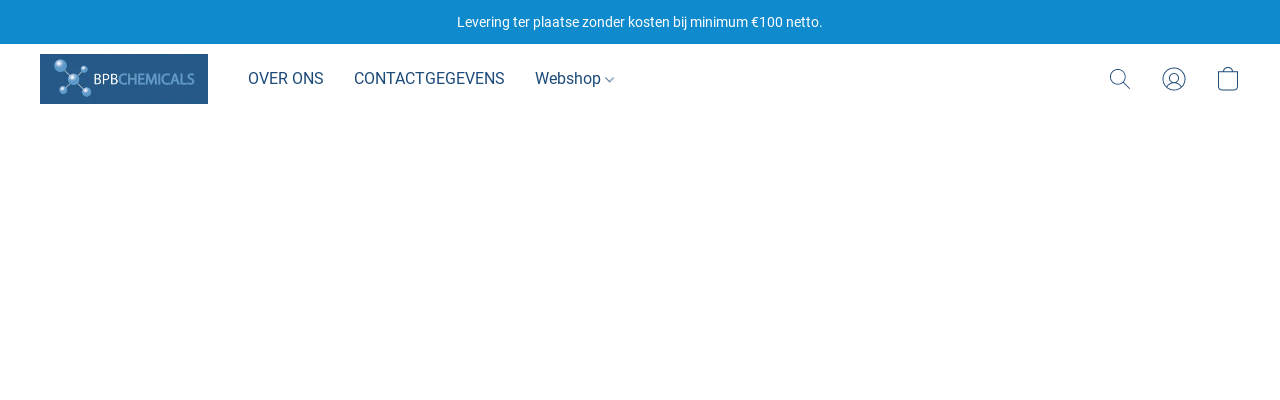

--- FILE ---
content_type: text/html;  charset=utf-8
request_url: https://www.bpb-chemicals.be/products/Additieven-c140674032
body_size: 26257
content:

<!doctype html>
<html id="ecwid_html" lang="nl">
<head>
	<meta charset="utf-8">
	<meta name="viewport"
		  content="height=device-height, width=device-width, initial-scale=1.0, maximum-scale=5.0, minimum-scale=1.0, viewport-fit=cover"/>
	<meta name="referrer" content="origin"/>
	<meta name="generator" content="ec-instant-site"/>
	<meta name="chrome" content="nointentdetection">

	

    <title>Additieven</title><meta property="og:title" content="Additieven" data-vmid="og:title"><meta property="og:image" content="https://d2j6dbq0eux0bg.cloudfront.net/images/13180002/3279429116.jpg" data-vmid="og:image"><meta property="og:image:secure_url" content="https://d2j6dbq0eux0bg.cloudfront.net/images/13180002/3279429116.jpg" data-vmid="og:image:secure_url"><meta property="twitter:title" content="Additieven" data-vmid="twitter:title"><meta property="twitter:image" content="https://d2j6dbq0eux0bg.cloudfront.net/images/13180002/3279429116.jpg" data-vmid="twitter:image"><meta property="og:locale" content="en_US" data-vmid="og:locale"><meta property="twitter:card" content="summary_large_image" data-vmid="twitter:card"><meta property="og:type" content="website" data-vmid="og:type"><meta property="og:site_name" content="BPB Chemicals" data-vmid="og:site_name"><meta name="description" content="*Petec* premium additieven worden toegevoegd aan de brandstof en helpen de motor in goede conditie te houden, reinigen en smeren de motor en verminderen zo het brandstofverbruik. U zult tijdens het rijden onmiddellijk voordelen opmerken. Door middel van een lager verbruik of een soepeler draaien van de motor."><meta property="og:description" content="*Petec* premium additieven worden toegevoegd aan de brandstof en helpen de motor in goede conditie te houden, reinigen en smeren de motor en verminderen zo het brandstofverbruik. U zult tijdens het rijden onmiddellijk voordelen opmerken. Door middel van een lager verbruik of een soepeler draaien van de motor." data-vmid="og:description"><meta property="twitter:description" content="*Petec* premium additieven worden toegevoegd aan de brandstof en helpen de motor in goede conditie te houden, reinigen en smeren de motor en verminderen zo het brandstofverbruik. U zult tijdens het rijden onmiddellijk voordelen opmerken. Door middel van een lager verbruik of een soepeler draaien van de motor." data-vmid="twitter:description"><link href="https://www.bpb-chemicals.be/products/Additieven-c140674032" hreflang="nl" rel="alternate"><link href="https://www.bpb-chemicals.be/de/products/Additieven-c140674032" hreflang="de" rel="alternate"><link href="https://www.bpb-chemicals.be/en/products/Additieven-c140674032" hreflang="en" rel="alternate"><link href="https://www.bpb-chemicals.be/fr/products/Additieven-c140674032" hreflang="fr" rel="alternate"><link href="https://www.bpb-chemicals.be/products/Additieven-c140674032" hreflang="x-default" rel="alternate">

<link rel="manifest" href="/manifest.json" />
<meta name="theme-color" content="#FFFFFF" />
<meta http-equiv="x-dns-prefetch-control" content="on">

<link rel="preconnect" href="https://d34ikvsdm2rlij.cloudfront.net/vuega/static/2026/all" crossorigin/>
<link rel="dns-prefetch" href="https://d34ikvsdm2rlij.cloudfront.net/vuega/static/2026/all" crossorigin/>

<link rel="preconnect" href="//images.unsplash.com/" crossorigin/>
<link rel="dns-prefetch" href="//images.unsplash.com/" crossorigin/>

	<link rel="preconnect" href="https://dfvc2y3mjtc8v.cloudfront.net" crossorigin/>
	<link rel="dns-prefetch" href="https://dfvc2y3mjtc8v.cloudfront.net" crossorigin/>
	<link rel="preconnect" href="https://dhgf5mcbrms62.cloudfront.net" crossorigin/>
	<link rel="dns-prefetch" href="https://dhgf5mcbrms62.cloudfront.net" crossorigin/>
	<link rel="preconnect" href="https://d2gt4h1eeousrn.cloudfront.net" crossorigin/>
	<link rel="dns-prefetch" href="https://d2gt4h1eeousrn.cloudfront.net" crossorigin/>

<link rel="preconnect" href="//maps.googleapis.com" crossorigin/>
<link rel="dns-prefetch" href="//maps.googleapis.com" crossorigin/>

<meta property="og:url" content="https://www.bpb-chemicals.be/products/Additieven-c140674032" />
    <style>@layer vuega-reset, base, components, utilities;</style><link rel="stylesheet" type="text/css" href="https://d34ikvsdm2rlij.cloudfront.net/vuega/static/2026/all/website/assets/website-l7ucqb3s.css" /><link rel="stylesheet" type="text/css" href="https://d34ikvsdm2rlij.cloudfront.net/vuega/static/2026/all/website/assets/AnnouncementBarTile-hn8g47ls.css" /><link rel="stylesheet" type="text/css" href="https://d34ikvsdm2rlij.cloudfront.net/vuega/static/2026/all/website/assets/HeaderTile-kxl9gblf.css" /><link rel="stylesheet" type="text/css" href="https://d34ikvsdm2rlij.cloudfront.net/vuega/static/2026/all/website/assets/style-coivxstf.css" /><link rel="stylesheet" type="text/css" href="https://d34ikvsdm2rlij.cloudfront.net/vuega/static/2026/all/website/assets/FooterTile-juq503vk.css" /><link rel="stylesheet" type="text/css" href="https://d34ikvsdm2rlij.cloudfront.net/vuega/static/2026/all/website/assets/RobotoFont-gk3wcgpw.css" /><link rel="stylesheet" type="text/css" href="https://d34ikvsdm2rlij.cloudfront.net/vuega/static/2026/all/website/assets/MontserratFont-4808z44a.css" /><link rel="stylesheet" type="text/css" href="https://d34ikvsdm2rlij.cloudfront.net/vuega/static/2026/all/website/assets/OswaldFont-uquwdnhg.css" />

<script>
	var viewportStyleEl = document.createElement('style');
	viewportStyleEl.appendChild(
		document.createTextNode(
			':root {' +
				'--vh: ' + window.innerHeight + ';' +
				'--vw: ' + window.innerWidth + ';' +
			'}'
		)
	);
	document.head.appendChild(viewportStyleEl);
</script>

		<script>
			var removeStaticIntervalId = setInterval(function () {
				if (typeof Ecwid !== "undefined") {
					var staticElement = document.querySelector('#static-html');
					if (staticElement && staticElement.parentNode) {
						staticElement.parentNode.removeChild(staticElement);
					}
					clearInterval(removeStaticIntervalId);
				}
			}, 100);
		</script>

        

		<link rel="canonical" href="https://www.bpb-chemicals.be/products/Additieven-c140674032"/>


    <style>
html#ecwid_html body#ecwid_body [data-block] { background-color: #fff; }
html#ecwid_html body#ecwid_body div.ecwid-productBrowser { background-color: #fff; }
html#ecwid_html body#ecwid_body div.border { display: none; }
html#ecwid_html body#ecwid_body .tiles { background-color: #fff; }
</style>

</head>
<body id="ecwid_body"
	  class="starter-site disable-ecwid-loader">
<!-- Google Tag Manager -->
<!-- Not Configured -->
<!-- End Google Tag Manager -->
<script>
	showStore = true;
</script>
<script>
	window.assetsBaseUrl = "https://d34ikvsdm2rlij.cloudfront.net/vuega/static/2026/all/";
	window.initialState = "{\"context\":{\"previewMode\":false,\"isTemplatePreviewMode\":false,\"isStyleSettingsPreviewMode\":false,\"isStyleSettingsOnboardingPreviewMode\":false,\"ssrRendered\":true,\"fromAdmin\":false,\"bucketUrls\":{\"au-syd\":\"https://dfvc2y3mjtc8v.cloudfront.net\",\"us-vir\":\"https://dhgf5mcbrms62.cloudfront.net\",\"eu-fra\":\"https://d2gt4h1eeousrn.cloudfront.net\"},\"heapScriptUrl\":\"https://d1tqsoh7s4xjz9.cloudfront.net/v2/i.min.js\",\"heapDomain\":\"https://ecomm.events\",\"page\":\"STORE\",\"appJsUrls\":[],\"appCssUrls\":[],\"appsPublicTokens\":{},\"appsPublicConfigs\":{},\"editSiteUrl\":\"https://my.kmoshops.be/edit-starter-site?ownerid=13180002&lang=nl&from_admin\",\"subscriptionData\":{\"channelId\":\"jkmoshops_tr\",\"channelType\":\"RESELLER\",\"isPaid\":true,\"isAllowNewCookieBanner\":true,\"maxPageNumber\":10,\"isMultilingualStoreFeatureEnabled\":true,\"isAdvancedDiscountsFeatureAvailable\":true,\"isBasicEcommerceFeatureEnabled\":true,\"siteMode\":\"ECOMMERCE\",\"isRichTextEditorEnabled\":true,\"isTemplateMarketFeatureEnabled\":false,\"isCustomCodeFeatureEnabled\":true,\"isAccessToControlPanel\":true,\"isStorefrontAgeConfirmationFeatureEnabled\":true,\"isAiSectionGenerationFeatureEnabled\":true,\"siteSnapshotAutosavingIntervalMinutes\":45,\"planName\":\"KMOSHOPS_PROFESSIONAL_1000_AM1\",\"planPeriod\":\"monthly\",\"isInstantSiteBrandingFooterEnabled\":false,\"isNewSystemSettingsFeatureEnabled\":false,\"isNewSystemSettingsUiFeatureEnabled\":true,\"isShowUpgradeBanner\":false,\"isInstantSiteV2BlogFeatureEnabled\":false},\"isHighPriorityLoadAssigned\":false,\"dataDogRumSettings\":{\"applicationId\":\"c44928be-5327-4643-86ca-bd00b67c66cb\",\"clientToken\":\"pub9dbf33e28dc152b76bde3d2999dfd2a0\",\"site\":\"us5.datadoghq.com\",\"service\":\"vuega-site-prod\",\"env\":\"prod\",\"version\":\"2026-1462-gba5e696ad373a0\",\"sessionSampleRate\":0.01,\"defaultPrivacyLevel\":\"mask-user-input\"},\"siteId\":13180002,\"serviceUrl\":\"https://vuega.ecwid.com\",\"clientIp\":\"18.218.88.19\",\"useStorefrontSSR\":false},\"page\":{\"pageList\":[{\"pageId\":\"home\",\"title\":\"Home\",\"urlPath\":\"/\",\"visible\":true,\"visibleHeader\":true,\"visibleFooter\":true,\"indexed\":true,\"tileIds\":[\"global\",\"gdpr-banner\",\"header-LjC8xF\",\"cover-ge5cQT\",\"root-categories-GPuMiS\",\"text-iraJGd\",\"call-to-action-37Xw2q\",\"cover-ZndLSM\",\"products-MXUX6W\",\"location-GZ8iPu\",\"footer-cfMxPi\",\"announcement-bar-UhYwR8\"],\"createdTimestamp\":1698754358263},{\"pageId\":\"products\",\"title\":\"Storefront\",\"urlPath\":\"/products\",\"visible\":true,\"visibleHeader\":true,\"visibleFooter\":true,\"indexed\":true,\"tileIds\":[\"product-details\"],\"createdTimestamp\":1698754358276},{\"pageId\":\"category\",\"title\":\"Category\",\"urlPath\":\"/category\",\"visible\":true,\"visibleHeader\":true,\"visibleFooter\":true,\"visibleAnnouncementBar\":true,\"indexed\":true,\"tileIds\":[\"storefront-category\"],\"createdTimestamp\":1760522490660},{\"pageId\":\"product\",\"title\":\"Product\",\"urlPath\":\"/product\",\"visible\":true,\"visibleHeader\":true,\"visibleFooter\":true,\"visibleAnnouncementBar\":true,\"indexed\":true,\"tileIds\":[\"storefront-product\"],\"createdTimestamp\":1760522490729}],\"pageSettings\":{\"tilesVisibility\":{\"visibleAnnouncementBar\":true,\"visibleHeader\":true,\"visibleFooter\":true},\"pageType\":\"STORE\"}},\"base\":{\"playingVideosInWebsite\":[],\"burgerMenuOpened\":false,\"searchPanelOpened\":false,\"visibleTranslationLanguages\":[\"nl\",\"de\",\"en\",\"fr\"],\"sideBarType\":\"\",\"isFullPreviewEnabled\":false,\"menuOpenIds\":{},\"menuOpenRequestedByTile\":{}},\"translation\":{\"websiteTranslations\":{\"Block.FeaturedProduct.Blank.title\":\"Productnaam\",\"Language.id\":\"Indonesisch\",\"ADA.Favorites\":\"Ga naar uw favorieten\",\"Block.EmbedCustomCode.Blank.placeholder\":\"Wijzigingen worden weergegeven wanneer de site wordt gepubliceerd\",\"Language.tr_iso\":\"TR\",\"Language.zh_CN\":\"Chinees vereenvoudigd\",\"Footer.CookieSettings\":\"Cookie-instellingen\",\"SocialIcon.apple_music.title\":\"Apple Music\",\"Language.hu\":\"Hongaars\",\"Dialog.TrackingConsent.AcceptAll.button\":\"Alle cookies accepteren\",\"Language.hr\":\"Kroatisch\",\"Language.zh_TW\":\"Chinees traditioneel\",\"Block.Video.Content.VideoUploaded.Title.ADA.context\":\"Weergeefbare titel van deze video is {title}\",\"Language.hy\":\"Armeens\",\"SocialIcon.linkedin.title\":\"LinkedIn\",\"Language.cs_iso\":\"CS\",\"Footer.CookieSettings.ADA.context\":\"Geavanceerde cookie-instellingen openen in een nieuw tabblad\",\"Footer.PoweredByLightspeed\":\"Powered by Lightspeed\",\"SocialIcon.twitter.title\":\"X (voorheen Twitter)\",\"Footer.CookieSettings.Analytics\":\"Analytische en essentiële cookies toestaan\",\"Footer.ReportAbuse\":\"Rapporteer misbruik\",\"Block.Video.Content.VideoUpload.Blank.placeholder\":\"Uw video wordt hier weergegeven\",\"Dialog.TrackingConsent.description_vol2\":\"We gebruiken cookies en soortgelijke technologieën om uw voorkeuren te onthouden, de effectiviteit van onze campagnes te meten en gedepersonaliseerde gegevens te analyseren voor het verbeteren van de prestaties van onze site. Als u kiest voor \\\"Accepteren\\\", stemt u in met het gebruik van alle cookies. Klik op \\\"Instellingen voor Cookies\\\" om uw voorkeuren in te stellen. U kunt de voorkeuren voor cookies op elk moment wijzigen door onderin de site te klikken op Mijn Account → Toestemming voor cookies.\",\"NavigationMenu.Account\":\"Mijn account\",\"SocialIcon.instagram.title\":\"Instagram\",\"SEO.StoreTitle\":\"Producten\",\"Location.GetDirections.action\":\"Routebeschrijving\",\"Language.ca_iso\":\"CA\",\"Pricing.NameYourPrice\":\"Gratis of eigen prijs\",\"Dialog.TrackingConsent.Settings.Selected.button\":\"Selectie toestaan\",\"ContactForm.EmailField.error_invalid\":\"Ongeldige notatie van e-mailadres\",\"Block.CategoryCollection.Blank.placeholder\":\"Uw categorie wordt hier weergegeven\",\"ContactForm.Submit.error\":\"Kon het bericht niet verzenden. Probeer het later opnieuw.\",\"Language.fi_iso\":\"FI\",\"Language.is\":\"IJslands\",\"Language.zh_CN_iso\":\"ZH (CN)\",\"ProductDetails.badge.preorder\":\"Vooruitbestellen\",\"Language.it\":\"Italiaans\",\"Language.no_iso\":\"NO\",\"Language.zh\":\"Chinees vereenvoudigd\",\"Language.de_CH_iso\":\"DE (CH)\",\"Block.ContactInfo.Email.button\":\"E-mail ons\",\"CommonLabel.NextTab.Icon.ADA.context\":\"Schakelen naar tabblad {count} van {countAll}\",\"CommonLabel.PrevSlideArrow.Button.ADA.context\":\"Naar volgende dia\",\"Header.Menu.Close.action\":\"Sluiten\",\"Language.ja\":\"Japans\",\"OutOfStock.label\":\"Niet op voorraad\",\"Common.FreeShipping.text\":\"Gratis\",\"ADA.Search.duplicate\":\"Zoeken op website\",\"Dialog.TrackingConsent.Settings.OnlyEssential.button\":\"Alleen essentiële toestaan\",\"Language.he_iso\":\"HE\",\"Language.gl\":\"Galicisch\",\"Language.es_iso\":\"ES\",\"Language.fr\":\"Frans\",\"Footer.PoweredBy.wl_safe\":\"Powered by {brand}\",\"ADA.Menu.Mobile\":\"Menu website\",\"Block.FeaturedProduct.DemoContent.Price\":\"199,99\",\"CommonLabel.SkipToMainContent.Button.ADA.context\":\"Doorgaan naar hoofdinhoud\",\"Mail.AbuseReport.body\":\"SID {storeId}, {storeUrl}\",\"ADA.Cart\":\"Ga naar winkelwagen\",\"Language.mn_iso\":\"MN\",\"ShowAllProducts.Button\":\"Alle producten weergeven\",\"ContactsWidget.OpenMessenger.Browser.button\":\"Openen in browser\",\"Dialog.TrackingConsent.description.duplicate\":\"We gebruiken cookies en soortgelijke technologieën om uw voorkeuren te onthouden en ervoor te zorgen dat u blijft aangemeld (\\\"essentiële\\\" cookies), en om de effectiviteit van onze campagnes te meten en gedepersonaliseerde gegevens te analyseren voor het verbeteren van de prestaties van onze site (\\\"niet-essentiële\\\" cookies). Als u kiest voor \\\"Accepteer alleen essentiële cookies\\\", stemt u in met het gebruik van alleen technisch noodzakelijke cookies. Door \\\"Accepteer alle cookies\\\" te kiezen, stemt u in met het gebruik van alle cookies. U kunt de voorkeuren voor cookies op elk moment wijzigen door onderin de site te klikken op \\\"Cookie-instellingen\\\". \",\"Language.mr_iso\":\"MR\",\"Language.he\":\"Hebreeuws\",\"Language.lt_iso\":\"LT\",\"Language.nl_iso\":\"NL\",\"Language.ro_iso\":\"RO\",\"SoldOut.label\":\"Uitverkocht\",\"Footer.PoweredBy.ADA.context\":\"Informatie over de websitebouwer openen in een nieuw tabblad\",\"EmptyState.RootCategories.title\":\"Uw hoofdcategorieën worden hier getoond\",\"ProductDetails.Preorder.button\":\"Vooruitbestellen\",\"Language.id_iso\":\"ID\",\"NavigationMenu.ProductSearch\":\"Producten zoeken\",\"Legal.IncludedTaxList\":\"Prijs incl.\",\"Block.CategoryCollection.ProductNumber.Many\":\"{productCount} producten\",\"Block.ContactInfo.WhatsApp.button\":\"Chat op WhatsApp\",\"Location.Map.NoCookieConsent.action\":\"Accepteer cookies\",\"Dialog.TrackingConsent.ViewPolicy.ADA.context\":\"Meer informatie over het privacybeleid in een nieuw tabblad\",\"SocialIcon.facebook.title\":\"Facebook\",\"Block.Video.VideoUpload.Preview\":\"Uw video\",\"ADA.Search\":\"Zoeken op website\",\"Language.mn\":\"Mongools\",\"Language.mk\":\"Macedonisch\",\"SocialIcon.viber.title\":\"Viber\",\"Language.lv_iso\":\"LV\",\"CommonLabel.NextSlideArrow.Button.ADA.context\":\"Naar volgende dia\",\"SocialIcon.line.title\":\"Line\",\"Language.mr\":\"Marathi\",\"Language.ko_iso\":\"KO\",\"Language.gl_iso\":\"GL\",\"Language.fil_iso\":\"FIL\",\"Language.ms\":\"Maleisisch\",\"Language.ru_iso\":\"RU\",\"Block.CategoryProducts.WebSiteContent.Price\":\"Beschikbaar:\",\"Dialog.TrackingConsent.title\":\"Privacy verklaring\",\"Language.lv\":\"Lets\",\"Language.th_iso\":\"TH\",\"NavigationMenu.More\":\"Meer…\",\"ADA.Search.placeholder\":\"Voer hier uw zoekopdracht in\",\"Block.FeaturedProduct.Blank.placeholder\":\"Uw product wordt hier weergegeven\",\"Dialog.Showroom.TrackingConsent.Settings.Analytics.description\":\"Toestemming voor cookies die worden gebruikt voor analyses, zoals Google Analytics en de interne statistieken van de website.\",\"Language.de_iso\":\"DE\",\"Dialog.TrackingConsent.AcceptEssential.button\":\"Alleen essentiële cookies accepteren\",\"ProductList.lowest_price_days_few\":\"Laagste prijs in {count} dagen: {price}\",\"SocialIcon.wechat.title\":\"WeChat\",\"Footer.CookieSettings.accept\":\"Cookies toestaan\",\"Language.is_iso\":\"IS\",\"SocialIcon.threads.title\":\"Threads\",\"SocialIcon.whatsapp.title\":\"WhatsApp\",\"Language.el_iso\":\"EL\",\"Legal.TaxExemptBusiness.DE\":\"Btw wordt niet in rekening gebracht (kleine ondernemer § 19 UStG)\",\"ProductList.lowest_price_days_other\":\"Laagste prijs in {count} dagen: {price}\",\"Language.no\":\"Noors\",\"NavigationMenu.Cart\":\"Winkelmandje\",\"CustomerReviews.Image.Close.Button.ADA.context\":\"Klantbeoordelingsafbeelding sluiten\",\"Language.nl\":\"Nederlands\",\"Block.LogoGallery.Content.Blank.placeholder\":\"Uw logo wordt hier weergegeven\",\"Language.ar_iso\":\"AR\",\"ADA.Cart.duplicate\":\"Ga naar uw winkelwagen\",\"Language.eu_iso\":\"EU\",\"Language.fr_CA\":\"Frans (Canada)\",\"Language.sl_iso\":\"SL\",\"ProductList.lowest_price_days_many\":\"Laagste prijs in {count} dagen: {price}\",\"Header.Brands.PopularBrands\":\"Populaire merken\",\"ViewProduct.Showroom.button\":\"Product weergeven\",\"CatalogPage.CompositeProduct.Savings.ribbon\":\"Bespaar {discount}% op de bundel\",\"Language.pt_iso\":\"PT\",\"Block.FeaturedProduct.Blank.description\":\"Beschrijf wat uw product bijzonder maakt. Concentreer u op de essentie en laat een accentfoto de details vertellen.\",\"Language.be_iso\":\"BE\",\"Language.ja_iso\":\"JA\",\"Language.ko\":\"Koreaans\",\"Language.da_iso\":\"DA\",\"ADA.Mail.Showroom\":\"Neem contact op met het bedrijf via e-mail\",\"ProductDetails.Ribbon.sample\":\"Voorbeeldproduct\",\"Header.Cart\":\"Winkelwagen\",\"Mail.AbuseReport.Showroom.subject\":\"Klacht tegen website: ID {storeId}\",\"Block.HiddenSection.label\":\"Verborgen sectie\",\"SocialIcon.spotify.title\":\"Spotify\",\"Language.pt_BR\":\"Portugees Braziliaans\",\"Dialog.TrackingConsent.description_new\":\"We gebruiken cookies en soortgelijke technologieën om uw voorkeuren te onthouden en ervoor te zorgen dat u blijft aangemeld (\\\"essentiële\\\" cookies) en om de effectiviteit van onze campagnes te meten en gedepersonaliseerde gegevens te analyseren voor het verbeteren van de prestaties van onze site (\\\"niet-essentiële\\\" cookies). Als u kiest voor \\\"Alle cookies accepteren\\\", stemt u in met het gebruik van alle cookies. Klik op \\\"Instellingen voor Cookies\\\" om uw voorkeuren in te stellen. U kunt de voorkeuren voor cookies op elk moment wijzigen door onderin de site te klikken op Mijn Account → Toestemming voor cookies.\",\"Language.et_iso\":\"ET\",\"SitePreviewBanner.title\":\"Voorbeeld van uw site\",\"ContactsWidget.OpenMessenger.Mobile.button\":\"Mobiele app openen\",\"Dialog.TrackingConsent.Settings.Essential.description\":\"Verplichte websitecookies, zoals beveiligingscookies. De toestemming voor essentiële cookies kan niet worden ingetrokken.\",\"ADA.Search.placeholder.duplicate\":\"Voer hier in wat u zoekt\",\"Language.ka\":\"Georgisch\",\"CommonLabels.Decline.button\":\"Afwijzen\",\"SocialIcon.twitch.title\":\"Twitch\",\"Block.CategoryProducts.Ribbon.Product.placeholder\":\"Lint\",\"ADA.Account\":\"Ga naar uw account\",\"Block.ContactInfo.Phone.button\":\"Bel ons\",\"CategoryProducts.Slider.FirstDash.ADA.context\":\"Naar begin van productenlijst\",\"CommonLabels.Accept.button\":\"Accepteren\",\"Language.lt\":\"Litouws\",\"Language.hr_iso\":\"HR\",\"Legal.ShippingCostTerms\":\"Verzendkosten\",\"Legal.ShippingExclusivePrice\":\"Exclusief verzendingskosten\",\"Location.Map.Shown.ADA.context\":\"Kaart met een locatiespeld\",\"Block.ContactInfo.Facebook.button\":\"Chat op Facebook\",\"Language.sq_iso\":\"SQ\",\"Legal.TaxExemptBusiness.AT\":\"Btw wordt niet in rekening gebracht (kleine ondernemer § 6 UStG)\",\"ADA.Phone.Showroom\":\"Bel het telefoonnummer van het bedrijf\",\"Dialog.TrackingConsent.AboutUs.action\":\"Meer informatie over ons\",\"Header.Phone\":\"Telefoonnummer\",\"Common.ExcludingShipping.text\":\"Excl.\",\"Dialog.TrackingConsent.AboutUs.ADA.context\":\"Meer informatie over de winkel in een nieuw tabblad\",\"SocialIcon.youtube.title\":\"YouTube\",\"ADA.Mail.duplicate\":\"Schrijf een e-mail naar de winkel\",\"AgeConfirmation.DefaultText.description\":\"Om deze website te bekijken, moet u bevestigen dat u de wettelijke leeftijd hebt bereikt.\",\"Footer.CookieSettings.Personalization\":\"Personaliserings- en essentiële cookies toestaan\",\"Language.zh_iso\":\"ZH\",\"ContactForm.Submit.success\":\"Uw bericht is verzonden\",\"Location.Map.NoCookieConsent.description\":\"Om de kaart te kunnen bekijken, moet u instemmen met het gebruik van cookies\",\"Header.Search.placeholder\":\"Zoeken\",\"Language.sk_iso\":\"SK\",\"Mail.AbuseReport.Showroom.body\":\"ID {storeId}, {storeUrl}\",\"Test_ECWID_117315\":\"Test_ECWID_117315\",\"Block.ContactInfo.Viber.button\":\"Chat op Viber\",\"Dialog.TrackingConsent.Settings.Accept.button\":\"Accepteren\",\"Dialog.TrackingConsent.Settings.Personalization.description\":\"Toestemming voor cookies die instellingen onthouden om de bezoekerservaring te verbeteren. Bijvoorbeeld: een indicatie dat u een pop-upvenster heeft afgewezen.\",\"AgeConfirmation.DefaultText.Confirm.button\":\"Ik ben 21 of ouder\",\"Location.Map.NoCookieConsent\":\"Google Maps gebruikt cookies om interactieve kaarten te laden en uw voorkeuren te onthouden. Om de kaart te kunnen bekijken, moet u instemmen met het gebruik van cookies.\",\"Location.Map.NoCookieConsent.more_info\":\"Meer informatie over het gebruik van cookies:\",\"SocialIcon.messenger.title\":\"Facebook Messenger\",\"Header.Menu\":\"Menu\",\"SocialIcon.vkontakte.title\":\"VK\",\"Language.de_CH\":\"Duits (Zwitserland)\",\"Language.ro\":\"Roemeens\",\"Dialog.TrackingConsent.description\":\"We gebruiken cookies en soortgelijke technologieën om uw voorkeuren te onthouden en ervoor te zorgen dat u blijft aangemeld (\\\"essentiële\\\" cookies), en om de effectiviteit van onze campagnes te meten en gedepersonaliseerde gegevens te analyseren voor het verbeteren van de prestaties van onze site (\\\"niet-essentiële\\\" cookies). Als u kiest voor \\\"Accepteer alleen essentiële cookies\\\", stemt u in met het gebruik van alleen technisch noodzakelijke cookies. Door \\\"Accepteer alle cookies\\\" te kiezen, stemt u in met het gebruik van alle cookies. U kunt de voorkeuren voor cookies op elk moment wijzigen door onderin de site te klikken op \\\"Cookie-instellingen\\\".\",\"Mail.AbuseReport.subject\":\"Klacht tegen winkel: SID {storeId}\",\"Block.ContactInfo.Telegram.button\":\"Chat op Telegram\",\"Language.bg\":\"Bulgaars\",\"Footer.Language\":\"Taal:\",\"Language.be\":\"Wit-Russische\",\"Language.ru\":\"Russisch\",\"Block.ContactInfo.WeChat.button\":\"Chat op WeChat\",\"Language.sv_iso\":\"SV\",\"Language.ms_iso\":\"MS\",\"Language.ar\":\"Arabisch\",\"AgeConfirmation.DefaultText.title\":\"Bent u 21 jaar of ouder?\",\"ADA.GoogleMap.duplicate\":\"Locatie op Google Maps\",\"ContactForm.PhoneField.error_invalid\":\"Ongeldige notatie van telefoonnummer\",\"Language.fr_iso\":\"FR\",\"Location.Map.Background.ADA.context\":\"Hier wordt de kaart weergegeven wanneer cookies worden geaccepteerd\",\"SocialIcon.snapchat.title\":\"Snapchat\",\"Subscriptions.SubscribeAndSave.ribbon\":\"Abonneer u en bespaar {discount}%\",\"Footer.EcwidByLightspeed\":\"Ecwid by Lightspeed\",\"Block.ContactInfo.Line.button\":\"Chat op Line\",\"ContactForm.Submit.in_progress\":\"Verzenden\",\"Dialog.TrackingConsent.Settings.Personalization\":\"Personalisering\",\"Language.uk_iso\":\"UA\",\"Block.Video.Content.VideoUpload.SupportedPlatforms.placeholder\":\"Ondersteunde platformen\",\"Dialog.TrackingConsent.Settings.Analytics.description\":\"Toestemming voor cookies die worden gebruikt voor analyses, zoals Google Analytics en de interne statistieken van de winkel.\",\"SocialIcon.telegram.title\":\"Telegram\",\"BuyNow.button\":\"Koop nu\",\"Language.zh_TW_iso\":\"ZH (TW)\",\"CustomerReviews.ReadMore.button\":\"Meer lezen\",\"CatalogPage.CompositeProduct.ribbon\":\"Bundel van {count}\",\"Header.Email\":\"E-mailadres\",\"Language.it_iso\":\"IT\",\"Language.pl\":\"Pools\",\"Language.sr_iso\":\"SR\",\"Header.Account\":\"Mijn account\",\"ADA.Phone\":\"Bel het telefoonnummer van de winkel\",\"CustomerReviews.Image.Open.Button.ADA.context\":\"Klantbeoordelingsafbeelding openen in een nieuw tabblad\",\"EmptyState.FeaturedProducts.title\":\"Uw uitgelichte producten worden hier getoond\",\"Header.Search\":\"Zoeken\",\"Language.es_419\":\"Spaans (Latijns-Amerika)\",\"MobileView.Preview.Section.title\":\"Gedeelte:\",\"Language.pt\":\"Portugees\",\"Notice.TrackingConsent.CookieSettings.ADA.context\":\"Geavanceerde cookie-instellingen openen\",\"Cover.NextTab.Icon.ADA.context\":\"Naar volgende onderdeel bladeren\",\"FooterHeader.SiteLanguage.Dropdown.ADA.context\":\"Taal van website wijzigen\",\"ContactForm.RequiredField.error\":\"Dit veld mag niet leeg zijn\",\"CommonLabel.NextSlideMarker.Button.ADA.context\":\"Naar dia {count} van {countAll}\",\"EmptyState.RootCategories.Cards.placeholder\":\"Categorienaam\",\"Language.vi_iso\":\"VI\",\"Dialog.TrackingConsent.Settings.button\":\"Cookie-instellingen\",\"Language.ka_iso\":\"KA\",\"Location.Map.NoCookieConsent.title\":\"Google Maps gebruikt cookies om interactieve kaarten te laden en uw voorkeuren te onthouden.\",\"Language.es_419_iso\":\"ES (LA)\",\"Language.mk_iso\":\"MK\",\"CategoryProducts.Slider.ThirdDash.ADA.context\":\"Naar eind van productenlijst\",\"NavigationMenu.AllCategories\":\"Alle categorieën\",\"Language.en\":\"Engels\",\"Language.el\":\"Grieks\",\"AgeConfirmation.DefaultText.Deny.button\":\"Ik ben jonger dan 21\",\"Language.fr_CA_iso\":\"FR (CA)\",\"Language.fil\":\"Filipijns\",\"Language.uk\":\"Oekraïens\",\"Dialog.TrackingConsent.Settings.Essential\":\"Essentieel (altijd toegestaan)\",\"Language.cy_iso\":\"CY\",\"Common.ShippingCosts.link\":\"verzending\",\"Language.fa\":\"Perzisch\",\"Language.hu_iso\":\"HU\",\"ProductList.lowest_price_days_one\":\"Laagste prijs in {count} dag: {price}\",\"Language.fa_iso\":\"FA\",\"Language.fi\":\"Fins\",\"OnSale.label\":\"Aanbieding\",\"ADA.Mail\":\"Schrijf een e-mail naar de winkel\",\"SkipToMainContent.Button\":\"Doorgaan naar hoofdinhoud\",\"Language.pl_iso\":\"PL\",\"SitePreviewBanner.Edit.button\":\"Site bewerken\",\"Language.eu\":\"Baskisch\",\"Block.Video.Content.VideoUploaded.Author.Button.ADA.context\":\"Weergeefbare auteur van deze video is {name}\",\"Language.es\":\"Spaans\",\"SocialIcon.discord.title\":\"Discord\",\"ContactForm.RequiredField.label\":\"Verplicht veld\",\"Header.ViewAll\":\"Alles bekijken\",\"Language.et\":\"Estlands\",\"Block.CategoryCollection.ProductNumber.plural\":\"Producten: {number}\",\"Block.ContactInfo.iMessage.button\":\"Stuur een iMessage\",\"Dialog.TrackingConsent.ViewPolicy.action\":\"Meer informatie in ons Privacybeleid\",\"Language.en_iso\":\"EN\",\"Language.vi\":\"Vietnamees\",\"SocialIcon.yelp.title\":\"Yelp!\",\"Footer.CookieSettings.decline\":\"Cookies niet toestaan, tenzij technisch nodig\",\"Subscriptions.FirstPayment\":\"Eerste betaling: {amount}\",\"Block.Video.Content.VideoUploaded.Play.Button.ADA.context\":\"Video afspelen\",\"Block.Video.VideoUpload.Preview2\":\"Video 2\",\"Block.Video.VideoUpload.Preview3\":\"Video 3\",\"Footer.PoweredBy\":\"Gemaakt met\",\"Block.Video.VideoUpload.Preview4\":\"Video 4\",\"Language.ca\":\"Catalaans\",\"Language.sq\":\"Albanees\",\"Language.sr\":\"Servisch\",\"CustomerReviews.StarRating.ADA.context\":\"Sterrenbeoordeling door de klant is {count} van {countAll}\",\"ProductDetails.CompositeProduct.ribbon\":\"Bundel van {count}\",\"Language.sv\":\"Zweeds\",\"ADA.Phone.duplicate\":\"Bel het telefoonnummer van de winkel\",\"Block.CategoryProducts.Blank.Product.placeholder\":\"Uw product wordt hier weergegeven\",\"ProductList.lowest_price_days_two\":\"Laagste prijs in {count} dagen: {price}\",\"Header.Favorites\":\"Favorieten\",\"Dialog.TrackingConsent.Settings.Analytics\":\"Analyses\",\"Language.hy_iso\":\"HY\",\"SocialIcon.tiktok.title\":\"TikTok\",\"Language.sk\":\"Slowaaks\",\"Language.sl\":\"Sloveens\",\"ADA.GoogleMap\":\"Locatie op Google Maps\",\"CategoryProducts.Slider.SecondDash.ADA.context\":\"Naar midden van productenlijst\",\"Block.Video.VideoUpload.Preview1\":\"Video 1\",\"Language.bg_iso\":\"BG\",\"EmptyState.FeaturedProducts.Cards.placeholder\":\"Productnaam\",\"Dialog.Showroom.TrackingConsent.AboutUs.ADA.context\":\"Meer informatie over de website in een nieuw tabblad\",\"Language.da\":\"Deens\",\"Language.de\":\"Duits\",\"Language.tr\":\"Turks\",\"Dialog.TrackingConsent.Settings.Decline.button\":\"Afwijzen\",\"Footer.ReportAbuse.ADA.context\":\"Misbruik melden in een nieuw tabblad\",\"ProductList.lowest_price\":\"Laagste prijs in 30 dagen: {price}\",\"ProductDetails.SKU\":\"SKU: {Identifier}\",\"Block.ContactInfo.BusinessLocation.button\":\"Bekijk bedrijfslocatie\",\"Block.CategoryCollection.ProductNumber.One\":\"1 product\",\"Language.cs\":\"Tsjechisch\",\"SocialIcon.pinterest.title\":\"Pinterest\",\"Language.pt_BR_iso\":\"PT (BR)\",\"Language.th\":\"Thais\",\"Block.ContactInfo.Instagram.button\":\"Chat op Instagram\",\"Language.cy\":\"Welsh\"},\"languageTranslations\":{\"nl\":{\"Language.fr\":\"Frans\",\"Language.en\":\"Engels\",\"Language.nl\":\"Nederlands\",\"Language.de\":\"Duits\"},\"de\":{\"Language.fr\":\"Französisch\",\"Language.en\":\"Englisch\",\"Language.nl\":\"Niederländisch\",\"Language.de\":\"Deutsch\"},\"en\":{\"Language.fr\":\"French\",\"Language.en\":\"English\",\"Language.nl\":\"Dutch\",\"Language.de\":\"German\"},\"fr\":{\"Language.fr\":\"Français\",\"Language.en\":\"Anglais\",\"Language.nl\":\"Hollandais\",\"Language.de\":\"Allemand\"}}},\"profile\":{\"profile\":{\"siteId\":13180002,\"locale\":\"nl\",\"storeName\":\"BPB Chemicals\",\"tracking\":{\"googleUniversalAnalyticsId\":\"UA-121045529-1\",\"fbPixelId\":\"2583041531709728\",\"heapEnabled\":true},\"countryCode\":\"BE\",\"storeClosed\":false,\"storeSuspended\":false,\"hideSitePublishedModal\":false,\"isTemplateSite\":false,\"siteUrl\":\"https://www.bpb-chemicals.be\",\"hideEcwidLinks\":true,\"enabledLanguages\":[\"nl\",\"de\",\"en\",\"fr\"],\"enableIps\":[\"87.64.28.1\"],\"latestPublishTimestamp\":1764667518,\"createdTimestamp\":1643288798,\"previewTemplateInsideEditor\":false,\"editorLightModeEnabled\":true,\"featureFlags\":{\"isPagesEnabled\":true,\"siteMode\":\"ECOMMERCE\",\"siteDisplayCondition\":\"DEFAULT\",\"isBasicEcommerceEnabled\":true,\"isNewSystemSettingsEnabled\":false,\"isNewSystemSettingsUIEnabled\":true,\"isNewSystemSettingsOnboardingUIEnabled\":false,\"isRichTextEditorEnabled\":true,\"isTemplateMarketFeatureEnabled\":false,\"isCustomCodeFeatureEnabled\":true,\"instantSiteSectionFeedbackUrl\":\"\",\"isMenuItemBrandsDropdownEnabled\":true,\"isStorefrontAgeConfirmationFeatureEnabled\":true,\"isStorefrontCustomizationEnabled\":true,\"isInstantSiteBrandingFooterEnabled\":false,\"isTextsAiGenEnabledForTextTile\":false,\"isTextsAiGenEnabledForImageTextTile\":false,\"isTextsAiGenEnabledForCoverTile\":false,\"isShowUpgradeBanner\":false,\"isInstantSiteV2BlogFeatureEnabled\":false,\"isAiAssistantEnabled\":false},\"isDraftChanged\":false}},\"tile\":{\"tileList\":[{\"content\":{\"text\":\"Levering ter plaatse zonder kosten bij minimum €100 netto.\",\"actionLink\":{\"type\":\"GO_TO_STORE_LINK\"}},\"design\":{\"layout\":\"CENTER\",\"showAllPages\":{\"enabled\":true},\"general\":{\"background\":{\"type\":\"solid\",\"solid\":{\"color\":{\"raw\":\"#0E89CB\",\"hex\":\"#0E89CB\",\"hsl\":{\"h\":200.95,\"s\":0.87,\"l\":0.43,\"a\":1},\"rgba\":{\"r\":14,\"g\":137,\"b\":203,\"a\":1},\"auto\":false}},\"gradient\":{\"fromColor\":\"global.color.background\",\"toColor\":\"global.color.background\"}}},\"text\":{\"size\":14,\"bold\":false,\"italic\":false,\"color\":{\"raw\":\"#FFFFFF\",\"hex\":\"#FFFFFF\",\"hsl\":{\"h\":0,\"s\":0,\"l\":1,\"a\":1},\"rgba\":{\"r\":255,\"g\":255,\"b\":255,\"a\":1}},\"visible\":true},\"actionLink\":{\"appearance\":\"solid-button\",\"color\":{\"raw\":\"#FFFFFF\",\"hex\":\"#FFFFFF\",\"hsl\":{\"h\":0,\"s\":0,\"l\":1,\"a\":1},\"rgba\":{\"r\":255,\"g\":255,\"b\":255,\"a\":1},\"auto\":false}},\"sanitizeHash\":\"bab68b3dd30e00505e637963209d53c0\"},\"hasChanges\":false,\"id\":\"announcement-bar-UhYwR8\",\"order\":3,\"role\":\"BLOCK\",\"sourceId\":\"announcement_bar_002\",\"type\":\"ANNOUNCEMENT_BAR\",\"visibility\":true},{\"content\":{\"logo\":{\"type\":\"IMAGE\",\"text\":\"NØISE\",\"image\":{\"bucket\":\"eu-fra\",\"borderInfo\":{\"homogeneity\":true,\"color\":{\"r\":37,\"g\":89,\"b\":136,\"a\":255}},\"set\":{\"webp-600x600\":{\"url\":\"13180002/header-LjC8xF/AxPYNOQ-600x600.webp\",\"width\":2015,\"height\":600},\"origin\":{\"url\":\"13180002/header-LjC8xF/AxPYNOQ-origin.jpg\"},\"cropped-default-100x200\":{\"url\":\"13180002/header-LjC8xF/AxPYNOQ-100x200.jpg\",\"width\":100,\"height\":200},\"default-200x200\":{\"url\":\"13180002/header-LjC8xF/AxPYNOQ-200x200.jpg\",\"width\":671,\"height\":200},\"default-600x600\":{\"url\":\"13180002/header-LjC8xF/AxPYNOQ-600x600.jpg\",\"width\":2015,\"height\":600},\"cropped-default-1000x2000\":{\"url\":\"13180002/header-LjC8xF/AxPYNOQ-1000x2000.jpg\",\"width\":981,\"height\":1961},\"cropped-webp-100x200\":{\"url\":\"13180002/header-LjC8xF/AxPYNOQ-100x200.webp\",\"width\":100,\"height\":200},\"webp-200x200\":{\"url\":\"13180002/header-LjC8xF/AxPYNOQ-200x200.webp\",\"width\":671,\"height\":200},\"cropped-webp-500x1000\":{\"url\":\"13180002/header-LjC8xF/AxPYNOQ-500x1000.webp\",\"width\":500,\"height\":1000},\"default-1200x1200\":{\"url\":\"13180002/header-LjC8xF/AxPYNOQ-1200x1200.jpg\",\"width\":4028,\"height\":1200},\"cropped-default-500x1000\":{\"url\":\"13180002/header-LjC8xF/AxPYNOQ-500x1000.jpg\",\"width\":500,\"height\":1000},\"webp-2000x2000\":{\"url\":\"13180002/header-LjC8xF/AxPYNOQ-2000x2000.webp\",\"width\":6583,\"height\":1961},\"default-2000x2000\":{\"url\":\"13180002/header-LjC8xF/AxPYNOQ-2000x2000.jpg\",\"width\":6583,\"height\":1961},\"webp-1200x1200\":{\"url\":\"13180002/header-LjC8xF/AxPYNOQ-1200x1200.webp\",\"width\":4028,\"height\":1200},\"cropped-webp-1000x2000\":{\"url\":\"13180002/header-LjC8xF/AxPYNOQ-1000x2000.webp\",\"width\":981,\"height\":1961}}}},\"menu\":{\"items\":[{\"id\":\"h0003\",\"title\":\"OVER ONS\",\"type\":\"SCROLL_TO_TILE\",\"tileIdForScroll\":\"text-iraJGd\"},{\"id\":\"jyECE\",\"title\":\"CONTACTGEGEVENS\",\"type\":\"SCROLL_TO_TILE\",\"tileIdForScroll\":\"location-GZ8iPu\"},{\"id\":\"ebLLU\",\"title\":\"Webshop\",\"type\":\"GO_TO_STORE\"}]},\"contactInfo\":{\"phone\":\"+1-555-777-1234\",\"email\":\"\"},\"actionLink\":{\"type\":\"HYPER_LINK\"}},\"design\":{\"layout\":\"LEFT_LOGO_COMPACT\",\"logo\":{\"font\":\"oswald\",\"size\":30,\"bold\":false,\"italic\":false,\"color\":{\"raw\":\"#FFFFFF\",\"hex\":\"#FFFFFF\",\"hsl\":{\"h\":0,\"s\":0,\"l\":1,\"a\":1},\"rgba\":{\"r\":255,\"g\":255,\"b\":255,\"a\":1}},\"spacing\":0,\"capitalization\":\"none\",\"frame\":{\"visible\":false,\"width\":2},\"visible\":true},\"menu\":{\"font\":\"oswald\",\"size\":18,\"bold\":false,\"italic\":false,\"color\":{\"raw\":\"#BCBCBC\",\"hex\":\"#bcbcbcff\",\"hsl\":{\"h\":0,\"s\":0,\"l\":0.7372549019607844,\"a\":1},\"rgba\":{\"r\":188,\"g\":188,\"b\":188,\"a\":1},\"auto\":false},\"visible\":true},\"phone\":{\"size\":18,\"bold\":false,\"italic\":false,\"color\":{\"raw\":\"#BCBCBC\",\"hex\":\"#bcbcbcff\",\"hsl\":{\"h\":0,\"s\":0,\"l\":0.7372549019607844,\"a\":1},\"rgba\":{\"r\":188,\"g\":188,\"b\":188,\"a\":1},\"auto\":false},\"visible\":true},\"email\":{\"bold\":false,\"italic\":false,\"color\":{\"raw\":\"#d6d6d6\",\"hex\":\"#d6d6d6ff\",\"hsl\":{\"h\":0,\"s\":0,\"l\":0.843137,\"a\":1},\"rgba\":{\"r\":214,\"g\":214,\"b\":214,\"a\":1}},\"visible\":true},\"search\":{\"color\":{\"raw\":\"#d6d6d6\",\"hex\":\"#d6d6d6ff\",\"hsl\":{\"h\":0,\"s\":0,\"l\":0.843137,\"a\":1},\"rgba\":{\"r\":214,\"g\":214,\"b\":214,\"a\":1}},\"visible\":false},\"cart\":{\"color\":{\"raw\":\"#FFFFFF\",\"hex\":\"#FFFFFF\",\"hsl\":{\"h\":0,\"s\":0,\"l\":1,\"a\":1},\"rgba\":{\"r\":255,\"g\":255,\"b\":255,\"a\":1}},\"visible\":true},\"general\":{\"background\":{\"type\":\"solid\",\"solid\":{\"color\":{\"raw\":\"#000000\",\"hex\":\"#000000\",\"hsl\":{\"h\":0,\"s\":0,\"l\":0,\"a\":1},\"rgba\":{\"r\":0,\"g\":0,\"b\":0,\"a\":1}}},\"gradient\":{\"fromColor\":\"global.color.background\",\"toColor\":\"global.color.background\"}}},\"menuAndIcons\":{\"color\":{\"raw\":\"1D4B79\",\"hex\":\"#1d4b79ff\",\"hsl\":{\"h\":210,\"s\":0.6133333333333333,\"l\":0.29411764705882354,\"a\":1},\"rgba\":{\"r\":29,\"g\":75,\"b\":121,\"a\":1},\"auto\":false},\"visibilityTogglers\":{\"account\":true,\"menu\":true,\"cart\":true,\"search\":true}},\"panelBackground\":{\"type\":\"solid\",\"solid\":{\"color\":{\"raw\":\"#FFFFFF\",\"hex\":\"#FFFFFF\",\"hsl\":{\"h\":14.999999999999405,\"s\":0,\"l\":1,\"a\":1},\"rgba\":{\"r\":255,\"g\":255,\"b\":255,\"a\":1}}}},\"sanitizeHash\":\"21f38a9b192840ae4ced75e2dbf0153a\"},\"externalContent\":{\"storeData\":{\"categories\":[{\"id\":28717456,\"name\":\"Metaflux gamma\",\"productsCount\":0,\"url\":\"https://www.bpb-chemicals.be/products/Metaflux-gamma-c28717456\",\"enabled\":true},{\"id\":28717457,\"name\":\"Petec gamma\",\"productsCount\":0,\"url\":\"https://www.bpb-chemicals.be/products/Petec-gamma-c28717457\",\"enabled\":true},{\"id\":28717455,\"name\":\"Kenotek reinigingsproducten\",\"productsCount\":0,\"url\":\"https://www.bpb-chemicals.be/products/Kenotek-reinigingsproducten-c28717455\",\"enabled\":true},{\"id\":46979082,\"name\":\"Shaft led lampen\",\"productsCount\":0,\"url\":\"https://www.bpb-chemicals.be/products/Shaft-led-lampen-c46979082\",\"enabled\":true},{\"id\":28717454,\"name\":\"BPB producten\",\"productsCount\":0,\"url\":\"https://www.bpb-chemicals.be/products/BPB-producten-c28717454\",\"enabled\":true},{\"id\":29035187,\"name\":\"Porta producten\",\"productsCount\":0,\"url\":\"https://www.bpb-chemicals.be/products/Porta-producten-c29035187\",\"enabled\":true},{\"id\":145603463,\"name\":\"Microvezeldoeken en handschoenen\",\"productsCount\":0,\"url\":\"https://www.bpb-chemicals.be/products/Microvezeldoeken-en-handschoenen-c145603463\",\"enabled\":true},{\"id\":30910469,\"name\":\"Voertuigreiniging toebehoren\",\"productsCount\":0,\"url\":\"https://www.bpb-chemicals.be/products/Voertuigreiniging-toebehoren-c30910469\",\"enabled\":true}],\"products\":[]},\"categoryTree\":[{\"id\":28717456,\"name\":\"Metaflux gamma\",\"urlPath\":\"https://www.bpb-chemicals.be/products/Metaflux-gamma-c28717456\",\"enabled\":true,\"children\":[{\"id\":29026429,\"name\":\"Sprays en aanverwante producten\",\"urlPath\":\"https://www.bpb-chemicals.be/products/Sprays-en-aanverwante-producten-c29026429\",\"enabled\":true,\"children\":[{\"id\":28932052,\"name\":\"Metalen coatings\",\"urlPath\":\"https://www.bpb-chemicals.be/products/Metalen-coatings-c28932052\",\"enabled\":true,\"children\":[]},{\"id\":29017150,\"name\":\"Kruipolie- en Multifunctie sprays\",\"urlPath\":\"https://www.bpb-chemicals.be/products/Kruipolie-en-Multifunctie-sprays-c29017150\",\"enabled\":true,\"children\":[]},{\"id\":29017153,\"name\":\"Smeermiddelen hoogwaardige smeerproducten\",\"urlPath\":\"https://www.bpb-chemicals.be/products/Smeermiddelen-hoogwaardige-smeerproducten-c29017153\",\"enabled\":true,\"children\":[]},{\"id\":29017166,\"name\":\"Verven, Vernissen, Markeringen en Primer sprays\",\"urlPath\":\"https://www.bpb-chemicals.be/products/Verven-Vernissen-Markeringen-en-Primer-sprays-c29017166\",\"enabled\":true,\"children\":[]},{\"id\":63154055,\"name\":\"Metaflux lak sprays volgens RAL kleur\",\"urlPath\":\"https://www.bpb-chemicals.be/products/Metaflux-lak-sprays-volgens-RAL-kleur-c63154055\",\"enabled\":true,\"children\":[]},{\"id\":29017165,\"name\":\"Testsprays - controleren van scheuren en dichtheid\",\"urlPath\":\"https://www.bpb-chemicals.be/products/Testsprays-controleren-van-scheuren-en-dichtheid-c29017165\",\"enabled\":true,\"children\":[]},{\"id\":29017167,\"name\":\"Reinigende sprays\",\"urlPath\":\"https://www.bpb-chemicals.be/products/Reinigende-sprays-c29017167\",\"enabled\":true,\"children\":[]},{\"id\":144069158,\"name\":\"Sprays voor metaalbewerking\",\"urlPath\":\"https://www.bpb-chemicals.be/products/Sprays-voor-metaalbewerking-c144069158\",\"enabled\":true,\"children\":[]},{\"id\":28932085,\"name\":\"Speciale Producten\",\"urlPath\":\"https://www.bpb-chemicals.be/products/Speciale-Producten-c28932085\",\"enabled\":true,\"children\":[]}]},{\"id\":28932053,\"name\":\"Corrosie-bescherming\",\"urlPath\":\"https://www.bpb-chemicals.be/products/Corrosie-bescherming-c28932053\",\"enabled\":true,\"children\":[]},{\"id\":124113260,\"name\":\"Rost-I-Sol\",\"urlPath\":\"https://www.bpb-chemicals.be/products/Rost-I-Sol-c124113260\",\"enabled\":true,\"children\":[]},{\"id\":29026487,\"name\":\"Reinigingsproducten\",\"urlPath\":\"https://www.bpb-chemicals.be/products/Reinigingsproducten-c29026487\",\"enabled\":true,\"children\":[{\"id\":29026494,\"name\":\"Alkalische reinigers\",\"urlPath\":\"https://www.bpb-chemicals.be/products/Alkalische-reinigers-c29026494\",\"enabled\":true,\"children\":[]},{\"id\":29026501,\"name\":\"Zure reinigers\",\"urlPath\":\"https://www.bpb-chemicals.be/products/Zure-reinigers-c29026501\",\"enabled\":true,\"children\":[]},{\"id\":29026497,\"name\":\"Reinigers voor kleefstoffen, vetten, bitumen\",\"urlPath\":\"https://www.bpb-chemicals.be/products/Reinigers-voor-kleefstoffen-vetten-bitumen-c29026497\",\"enabled\":true,\"children\":[]},{\"id\":29026507,\"name\":\"Levensmiddelenindustrie\",\"urlPath\":\"https://www.bpb-chemicals.be/products/Levensmiddelenindustrie-c29026507\",\"enabled\":true,\"children\":[]},{\"id\":29026502,\"name\":\"Speciale reinigers\",\"urlPath\":\"https://www.bpb-chemicals.be/products/Speciale-reinigers-c29026502\",\"enabled\":true,\"children\":[]},{\"id\":155512627,\"name\":\"Reinigingsdoeken\",\"urlPath\":\"https://www.bpb-chemicals.be/products/Reinigingsdoeken-c155512627\",\"enabled\":true,\"children\":[]}]},{\"id\":29017164,\"name\":\"Levensmiddelenindustrie\",\"urlPath\":\"https://www.bpb-chemicals.be/products/Levensmiddelenindustrie-c29017164\",\"enabled\":true,\"children\":[]},{\"id\":123544758,\"name\":\"Greenline\",\"urlPath\":\"https://www.bpb-chemicals.be/products/Greenline-c123544758\",\"enabled\":true,\"children\":[{\"id\":156178031,\"name\":\"Greenline sprays\",\"urlPath\":\"https://www.bpb-chemicals.be/products/Greenline-sprays-c156178031\",\"enabled\":true,\"children\":[]},{\"id\":135258761,\"name\":\"Greenline reinigers\",\"urlPath\":\"https://www.bpb-chemicals.be/products/Greenline-reinigers-c135258761\",\"enabled\":true,\"children\":[]},{\"id\":156173759,\"name\":\"Greenline handzeep\",\"urlPath\":\"https://www.bpb-chemicals.be/products/Greenline-handzeep-c156173759\",\"enabled\":true,\"children\":[]},{\"id\":132905501,\"name\":\"Greenline ontvetterbakken\",\"urlPath\":\"https://www.bpb-chemicals.be/products/Greenline-ontvetterbakken-c132905501\",\"enabled\":true,\"children\":[]}]},{\"id\":29017168,\"name\":\"Bescherming en verzorging van de handen\",\"urlPath\":\"https://www.bpb-chemicals.be/products/Bescherming-en-verzorging-van-de-handen-c29017168\",\"enabled\":true,\"children\":[]},{\"id\":29026514,\"name\":\"Oliën en speciale producten\",\"urlPath\":\"https://www.bpb-chemicals.be/products/Oliën-en-speciale-producten-c29026514\",\"enabled\":true,\"children\":[]},{\"id\":29026523,\"name\":\"2-componenten cyanoacrylaat lijmen\",\"urlPath\":\"https://www.bpb-chemicals.be/products/2-componenten-cyanoacrylaat-lijmen-c29026523\",\"enabled\":true,\"children\":[]},{\"id\":58747174,\"name\":\"Tape - Afdichtingsbanden\",\"urlPath\":\"https://www.bpb-chemicals.be/products/Tape-Afdichtingsbanden-c58747174\",\"enabled\":true,\"children\":[]},{\"id\":29259365,\"name\":\"Lasmaterialen producten en toebehoren\",\"urlPath\":\"https://www.bpb-chemicals.be/products/Lasmaterialen-producten-en-toebehoren-c29259365\",\"enabled\":true,\"children\":[]},{\"id\":57076019,\"name\":\"Poetspapier, aftapkraantjes, vernevelaars\",\"urlPath\":\"https://www.bpb-chemicals.be/products/Poetspapier-aftapkraantjes-vernevelaars-c57076019\",\"enabled\":true,\"children\":[]},{\"id\":145561579,\"name\":\"HSS Spiraalboren\",\"urlPath\":\"https://www.bpb-chemicals.be/products/HSS-Spiraalboren-c145561579\",\"enabled\":true,\"children\":[]},{\"id\":145558662,\"name\":\"Puntlasboren\",\"urlPath\":\"https://www.bpb-chemicals.be/products/Puntlasboren-c145558662\",\"enabled\":true,\"children\":[]}]},{\"id\":28717457,\"name\":\"Petec gamma\",\"urlPath\":\"https://www.bpb-chemicals.be/products/Petec-gamma-c28717457\",\"enabled\":true,\"children\":[{\"id\":63967049,\"name\":\"Secondelijm\",\"urlPath\":\"https://www.bpb-chemicals.be/products/Secondelijm-c63967049\",\"enabled\":true,\"children\":[]},{\"id\":110383509,\"name\":\"Speedbond lijmsysteem\",\"urlPath\":\"https://www.bpb-chemicals.be/products/Speedbond-lijmsysteem-c110383509\",\"enabled\":true,\"children\":[]},{\"id\":29101009,\"name\":\"Contactlijmen\",\"urlPath\":\"https://www.bpb-chemicals.be/products/Contactlijmen-c29101009\",\"enabled\":true,\"children\":[]},{\"id\":72532704,\"name\":\"Montagelijm en afdichtingskit\",\"urlPath\":\"https://www.bpb-chemicals.be/products/Montagelijm-en-afdichtingskit-c72532704\",\"enabled\":true,\"children\":[]},{\"id\":121882518,\"name\":\"Kunststof lijmen\",\"urlPath\":\"https://www.bpb-chemicals.be/products/Kunststof-lijmen-c121882518\",\"enabled\":true,\"children\":[]},{\"id\":122072506,\"name\":\"2-componenten lijm\",\"urlPath\":\"https://www.bpb-chemicals.be/products/2-componenten-lijm-c122072506\",\"enabled\":true,\"children\":[]},{\"id\":29101040,\"name\":\"Ruitenlijm\",\"urlPath\":\"https://www.bpb-chemicals.be/products/Ruitenlijm-c29101040\",\"enabled\":true,\"children\":[]},{\"id\":29101010,\"name\":\"Herstellen van metalen\",\"urlPath\":\"https://www.bpb-chemicals.be/products/Herstellen-van-metalen-c29101010\",\"enabled\":true,\"children\":[]},{\"id\":28932111,\"name\":\"Vloeibare pakking\",\"urlPath\":\"https://www.bpb-chemicals.be/products/Vloeibare-pakking-c28932111\",\"enabled\":true,\"children\":[{\"id\":125048478,\"name\":\"Vloeibare pakking maker\",\"urlPath\":\"https://www.bpb-chemicals.be/products/Vloeibare-pakking-maker-c125048478\",\"enabled\":true,\"children\":[]},{\"id\":125075051,\"name\":\"Vlakken afdichten\",\"urlPath\":\"https://www.bpb-chemicals.be/products/Vlakken-afdichten-c125075051\",\"enabled\":true,\"children\":[]},{\"id\":125098367,\"name\":\"Uniplast blijvend plastische pakking\",\"urlPath\":\"https://www.bpb-chemicals.be/products/Uniplast-blijvend-plastische-pakking-c125098367\",\"enabled\":true,\"children\":[]}]},{\"id\":29101057,\"name\":\"Carrosserie\",\"urlPath\":\"https://www.bpb-chemicals.be/products/Carrosserie-c29101057\",\"enabled\":true,\"children\":[]},{\"id\":29035364,\"name\":\"Tapeline\",\"urlPath\":\"https://www.bpb-chemicals.be/products/Tapeline-c29035364\",\"enabled\":true,\"children\":[]},{\"id\":28932095,\"name\":\"Steenslag- en bodemplaatbescherming\",\"urlPath\":\"https://www.bpb-chemicals.be/products/Steenslag-en-bodemplaatbescherming-c28932095\",\"enabled\":true,\"children\":[]},{\"id\":28932099,\"name\":\"Schroefdraad borgen en afdichten\",\"urlPath\":\"https://www.bpb-chemicals.be/products/Schroefdraad-borgen-en-afdichten-c28932099\",\"enabled\":true,\"children\":[]},{\"id\":141784255,\"name\":\"Technische sprays\",\"urlPath\":\"https://www.bpb-chemicals.be/products/Technische-sprays-c141784255\",\"enabled\":true,\"children\":[]},{\"id\":141783004,\"name\":\"Vetten & Smeermiddelen\",\"urlPath\":\"https://www.bpb-chemicals.be/products/Vetten-&-Smeermiddelen-c141783004\",\"enabled\":true,\"children\":[]},{\"id\":141761760,\"name\":\"Reiniging\",\"urlPath\":\"https://www.bpb-chemicals.be/products/Reiniging-c141761760\",\"enabled\":true,\"children\":[]},{\"id\":140674032,\"name\":\"Additieven\",\"urlPath\":\"https://www.bpb-chemicals.be/products/Additieven-c140674032\",\"enabled\":true,\"children\":[]},{\"id\":132854799,\"name\":\"Bikeline\",\"urlPath\":\"https://www.bpb-chemicals.be/products/Bikeline-c132854799\",\"enabled\":true,\"children\":[]},{\"id\":29035355,\"name\":\"Hulpmiddelen en gereedschap\",\"urlPath\":\"https://www.bpb-chemicals.be/products/Hulpmiddelen-en-gereedschap-c29035355\",\"enabled\":true,\"children\":[{\"id\":142182783,\"name\":\"Lijm- kitpistolen, vetpomp\",\"urlPath\":\"https://www.bpb-chemicals.be/products/Lijm-kitpistolen-vetpomp-c142182783\",\"enabled\":true,\"children\":[]},{\"id\":142183777,\"name\":\"Mengtuiten\",\"urlPath\":\"https://www.bpb-chemicals.be/products/Mengtuiten-c142183777\",\"enabled\":true,\"children\":[]},{\"id\":142182784,\"name\":\"Spuitmonden\",\"urlPath\":\"https://www.bpb-chemicals.be/products/Spuitmonden-c142182784\",\"enabled\":true,\"children\":[]},{\"id\":142214001,\"name\":\"Hulpmiddelen\",\"urlPath\":\"https://www.bpb-chemicals.be/products/Hulpmiddelen-c142214001\",\"enabled\":true,\"children\":[]}]}]},{\"id\":28717455,\"name\":\"Kenotek reinigingsproducten\",\"urlPath\":\"https://www.bpb-chemicals.be/products/Kenotek-reinigingsproducten-c28717455\",\"enabled\":true,\"children\":[{\"id\":28938508,\"name\":\"Kenotek Pro\",\"urlPath\":\"https://www.bpb-chemicals.be/products/Kenotek-Pro-c28938508\",\"enabled\":true,\"children\":[]},{\"id\":132439299,\"name\":\"Polierproducten en pads\",\"urlPath\":\"https://www.bpb-chemicals.be/products/Polierproducten-en-pads-c132439299\",\"enabled\":true,\"children\":[]},{\"id\":74549168,\"name\":\"Kenotek Coat It\",\"urlPath\":\"https://www.bpb-chemicals.be/products/Kenotek-Coat-It-c74549168\",\"enabled\":true,\"children\":[]},{\"id\":29053232,\"name\":\"Voorwas\",\"urlPath\":\"https://www.bpb-chemicals.be/products/Voorwas-c29053232\",\"enabled\":true,\"children\":[]},{\"id\":29053234,\"name\":\"Shampoo & Polish\",\"urlPath\":\"https://www.bpb-chemicals.be/products/Shampoo-&-Polish-c29053234\",\"enabled\":true,\"children\":[]},{\"id\":29053233,\"name\":\"Velgenreinigers\",\"urlPath\":\"https://www.bpb-chemicals.be/products/Velgenreinigers-c29053233\",\"enabled\":true,\"children\":[]},{\"id\":29053235,\"name\":\"Wax en droogmiddel\",\"urlPath\":\"https://www.bpb-chemicals.be/products/Wax-en-droogmiddel-c29053235\",\"enabled\":true,\"children\":[]},{\"id\":29053242,\"name\":\"Vrachtwagens\",\"urlPath\":\"https://www.bpb-chemicals.be/products/Vrachtwagens-c29053242\",\"enabled\":true,\"children\":[]},{\"id\":29053266,\"name\":\"Vloerreinigers\",\"urlPath\":\"https://www.bpb-chemicals.be/products/Vloerreinigers-c29053266\",\"enabled\":true,\"children\":[]},{\"id\":139125033,\"name\":\"Handhygiëne en desinfectiemiddelen\",\"urlPath\":\"https://www.bpb-chemicals.be/products/Handhygiëne-en-desinfectiemiddelen-c139125033\",\"enabled\":true,\"children\":[]},{\"id\":29053267,\"name\":\"Diverse producten\",\"urlPath\":\"https://www.bpb-chemicals.be/products/Diverse-producten-c29053267\",\"enabled\":true,\"children\":[]},{\"id\":29159562,\"name\":\"Perfumes & Wipes\",\"urlPath\":\"https://www.bpb-chemicals.be/products/Perfumes-&-Wipes-c29159562\",\"enabled\":true,\"children\":[]}]},{\"id\":46979082,\"name\":\"Shaft led lampen\",\"urlPath\":\"https://www.bpb-chemicals.be/products/Shaft-led-lampen-c46979082\",\"enabled\":true,\"children\":[]},{\"id\":28717454,\"name\":\"BPB producten\",\"urlPath\":\"https://www.bpb-chemicals.be/products/BPB-producten-c28717454\",\"enabled\":true,\"children\":[{\"id\":30910380,\"name\":\"Sprays\",\"urlPath\":\"https://www.bpb-chemicals.be/products/Sprays-c30910380\",\"enabled\":true,\"children\":[]},{\"id\":30910538,\"name\":\"Reinigers, ontvetters, ontlakkers\",\"urlPath\":\"https://www.bpb-chemicals.be/products/Reinigers-ontvetters-ontlakkers-c30910538\",\"enabled\":true,\"children\":[]},{\"id\":30910806,\"name\":\"Diverse producten\",\"urlPath\":\"https://www.bpb-chemicals.be/products/Diverse-producten-c30910806\",\"enabled\":true,\"children\":[]}]},{\"id\":29035187,\"name\":\"Porta producten\",\"urlPath\":\"https://www.bpb-chemicals.be/products/Porta-producten-c29035187\",\"enabled\":true,\"children\":[]},{\"id\":145603463,\"name\":\"Microvezeldoeken en handschoenen\",\"urlPath\":\"https://www.bpb-chemicals.be/products/Microvezeldoeken-en-handschoenen-c145603463\",\"enabled\":true,\"children\":[]},{\"id\":30910469,\"name\":\"Voertuigreiniging toebehoren\",\"urlPath\":\"https://www.bpb-chemicals.be/products/Voertuigreiniging-toebehoren-c30910469\",\"enabled\":true,\"children\":[]}]},\"hasChanges\":false,\"id\":\"header-LjC8xF\",\"order\":4,\"role\":\"BLOCK\",\"sourceId\":\"demo_default_header\",\"type\":\"HEADER\",\"visibility\":true},{\"design\":{},\"externalContent\":{\"legalLinks\":[{\"title\":\"Algemene Voorwaarden\",\"type\":\"TERMS\",\"url\":\"https://www.bpb-chemicals.be/products/pages/terms\",\"target\":\"\"},{\"title\":\"Made by KMO Shops 💙\",\"type\":\"LEGAL_INFO\",\"url\":\"https://start.kmoshops.be/referentie?ref=Bpb-Chemicals\",\"target\":\"_blank\"}]},\"hasChanges\":false,\"id\":\"gdpr-banner\",\"order\":2,\"role\":\"NOTICE\",\"type\":\"GDPR_BANNER\",\"visibility\":false},{\"content\":{},\"defaults\":{\"layout\":\"DEFAULT\",\"imageSize\":{\"value\":\"LARGE\"},\"imageAspectRatio\":{\"value\":\"PORTRAIT_0667\"},\"productFiltersVisibleOnCatalogPages\":{\"value\":\"false\"},\"productFiltersPositionOnCatalogPages\":{\"value\":\"RIGHT\"},\"productFiltersOpenedByDefaultOnCategoryPage\":{\"enabled\":false},\"productFiltersOrientationPosition\":{\"value\":\"VERTICAL\"},\"showSortViewAsOptions\":{\"enabled\":true},\"enableCatalogOnOnePage\":{\"value\":\"false\"},\"productCardLayout\":{\"value\":\"CENTER\"},\"productCardSpacingType\":{\"value\":\"WIDE\"},\"productTitleBehavior\":{\"value\":\"SHOW\"},\"productSubtitleBehavior\":{\"value\":\"SHOW\"},\"productPriceBehavior\":{\"value\":\"SHOW\"},\"productListSwatchesProductOptionBehavior\":{\"value\":\"HIDE\"},\"productSkuBehavior\":{\"value\":\"HIDE\"},\"productBuyButtonBehavior\":{\"value\":\"HIDE\"},\"productRatingSectionBehavior\":{\"value\":\"SHOW\"},\"productRatingViewBehavior\":{\"value\":\"5_STARS_VIEW\"},\"showProductRatingAvg\":{\"enabled\":true},\"showProductTotalNumberOfReview\":{\"enabled\":true},\"showProductFrame\":{\"enabled\":false},\"showProductImages\":{\"enabled\":true},\"showAdditionalImageOnHover\":{\"enabled\":false},\"categoryTitleBehavior\":{\"value\":\"SHOW_ON_IMAGE\"},\"showFooterMenu\":{\"enabled\":true},\"showSigninLink\":{\"enabled\":true},\"storefrontProductOptionShape\":{\"value\":\"SQUARE\"}},\"design\":{\"layout\":\"DEFAULT\",\"imageSize\":{\"value\":\"SMALL\"},\"imageAspectRatio\":{\"value\":\"SQUARE\"},\"productFiltersVisibleOnCatalogPages\":{\"value\":\"false\"},\"productFiltersPositionOnCatalogPages\":{\"value\":\"RIGHT\"},\"productFiltersOpenedByDefaultOnCategoryPage\":{\"enabled\":false},\"productFiltersOrientationPosition\":{\"value\":\"VERTICAL\"},\"showSortViewAsOptions\":{\"enabled\":true},\"enableCatalogOnOnePage\":{\"enabled\":false},\"productCardLayout\":{\"value\":\"CENTER\"},\"productTitleBehavior\":{\"value\":\"SHOW\"},\"productSubtitleBehavior\":{\"value\":\"SHOW\"},\"productPriceBehavior\":{\"value\":\"SHOW\"},\"productSkuBehavior\":{\"value\":\"SHOW\"},\"productBuyButtonBehavior\":{\"value\":\"SHOW\"},\"productRatingSectionBehavior\":{\"value\":\"SHOW\"},\"productRatingViewBehavior\":{\"value\":\"5_STARS_VIEW\"},\"showProductRatingAvg\":{\"enabled\":true},\"showProductTotalNumberOfReview\":{\"enabled\":true},\"showProductFrame\":{\"enabled\":true},\"showProductImages\":{\"enabled\":true},\"showAdditionalImageOnHover\":{\"enabled\":false},\"categoryTitleBehavior\":{\"value\":\"SHOW_ON_IMAGE\"},\"showFooterMenu\":{\"enabled\":true},\"showSigninLink\":{\"enabled\":true},\"productListSwatchesProductOptionBehavior\":{\"value\":\"HIDE\"},\"categoryViewMode\":{\"value\":\"COLLAPSED\"}},\"hasChanges\":false,\"id\":\"product-details\",\"order\":5,\"role\":\"BLOCK\",\"sourceId\":\"default_product_browser\",\"type\":\"PRODUCT_BROWSER\",\"visibility\":true},{\"content\":{},\"defaults\":{\"layout\":\"TWO_COLUMNS_SIDEBAR_ON_THE_RIGHT\",\"galleryLayout\":{\"value\":\"IMAGE_SINGLE_THUMBNAILS_HORIZONTAL\"},\"showReviewsSectionInOneCardView\":{\"value\":\"true\"},\"showNavigationArrows\":{\"enabled\":true},\"breadcrumbsPosition\":{\"value\":\"NAVIGATION_CONTAINER\"},\"optionSize\":{\"value\":\"MEDIUM\"},\"optionShape\":{\"value\":\"SQUARE\"},\"showProductName\":{\"enabled\":true},\"showProductSku\":{\"enabled\":false},\"showProductPrice\":{\"enabled\":true},\"showProductSubtitle\":{\"enabled\":true},\"showProductOptions\":{\"enabled\":true},\"showInStockLabel\":{\"enabled\":true},\"showNumberOfItemsInStock\":{\"enabled\":true},\"showQuantity\":{\"enabled\":false},\"showDeliveryTime\":{\"enabled\":true},\"showWholesalePrices\":{\"enabled\":true},\"showAttributes\":{\"enabled\":true},\"showWeight\":{\"enabled\":false},\"showProductDescription\":{\"enabled\":true},\"showRatingSection\":{\"enabled\":true},\"showReviewSection\":{\"enabled\":true},\"favoritesEnabled\":{\"enabled\":true},\"showShareButtons\":{\"enabled\":true},\"showProductPhotoZoom\":{\"enabled\":true},\"showAltTextAsDescription\":{\"enabled\":false},\"showOutlets\":{\"enabled\":true},\"showProductsQuantity\":{\"enabled\":true}},\"design\":{\"layout\":\"THREE_COLUMNS_SIDEBAR_ON_THE_RIGHT\",\"galleryLayout\":{\"value\":\"IMAGE_SINGLE_THUMBNAILS_HORIZONTAL\"},\"showReviewsSectionInOneCardView\":{\"value\":\"true\"},\"breadcrumbsPosition\":{\"value\":\"PRODUCT_DETAILS_SIDEBAR\"},\"optionSize\":{\"value\":\"MEDIUM\"},\"optionShape\":{\"value\":\"SQUARE\"},\"showProductName\":{\"enabled\":true},\"showProductSku\":{\"enabled\":true},\"showProductPrice\":{\"enabled\":true},\"showProductSubtitle\":{\"enabled\":true},\"showProductOptions\":{\"enabled\":true},\"showInStockLabel\":{\"enabled\":false},\"showNumberOfItemsInStock\":{\"enabled\":true},\"showQuantity\":{\"enabled\":true},\"showDeliveryTime\":{\"enabled\":true},\"showWholesalePrices\":{\"enabled\":true},\"showAttributes\":{\"enabled\":true},\"showWeight\":{\"enabled\":false},\"showProductDescription\":{\"enabled\":true},\"showRatingSection\":{\"enabled\":true},\"showReviewSection\":{\"enabled\":true},\"favoritesEnabled\":{\"enabled\":true},\"showShareButtons\":{\"enabled\":true},\"showProductPhotoZoom\":{\"enabled\":true},\"showAltTextAsDescription\":{\"enabled\":false},\"showNavigationArrows\":{\"enabled\":true},\"positionBreadcrumbs\":200,\"positionBuyButton\":700,\"positionProductDescription\":2147483647,\"positionProductName\":100,\"positionProductOptions\":500,\"positionProductPrice\":400,\"positionReviewSection\":950,\"positionProductSku\":300,\"positionSaveForLater\":900,\"positionShareButtons\":900,\"positionSubtitle\":600,\"positionWholesalePrices\":800,\"productDetailsTwoColumnsWithRightSidebarShowProductDescriptionOnSidebar\":{\"enabled\":true},\"bopisRule\":{\"value\":\"UNLIMITED\"},\"showOutlets\":{\"enabled\":true},\"showProductsQuantity\":{\"enabled\":true}},\"externalContent\":{\"productIds\":[494132020,755047260,771474598,771474688,771471669,771471670,789974759,794986528,799004253]},\"hasChanges\":false,\"id\":\"storefront-product\",\"order\":6,\"role\":\"BLOCK\",\"sourceId\":\"default_storefront_product\",\"type\":\"STOREFRONT_PRODUCT\",\"visibility\":false},{\"content\":{},\"design\":{\"layout\":\"DEFAULT\"},\"externalContent\":{\"categoryIds\":[145603463]},\"hasChanges\":false,\"id\":\"storefront-category\",\"order\":7,\"role\":\"BLOCK\",\"sourceId\":\"default_storefront_category\",\"type\":\"STOREFRONT_CATEGORY\",\"visibility\":false},{\"content\":{\"copyright\":\"\"},\"design\":{\"layout\":\"CENTER\",\"copyright\":{\"size\":20,\"bold\":false,\"italic\":false,\"color\":{\"raw\":\"#000000\",\"hex\":\"#000000\",\"hsl\":{\"h\":11.000000000000055,\"s\":0,\"l\":0,\"a\":1},\"rgba\":{\"r\":0,\"g\":0,\"b\":0,\"a\":1}},\"visible\":true},\"legalLinks\":{\"color\":{\"raw\":\"#7a7a7a\",\"hex\":\"#7a7a7aff\",\"hsl\":{\"h\":0,\"s\":0,\"l\":0.4882,\"a\":1},\"rgba\":{\"r\":122,\"g\":122,\"b\":122,\"a\":1}}},\"madeWithNotice\":{\"color\":{\"raw\":\"#7a7a7a\",\"hex\":\"#7a7a7aff\",\"hsl\":{\"h\":0,\"s\":0,\"l\":0.4882,\"a\":1},\"rgba\":{\"r\":122,\"g\":122,\"b\":122,\"a\":1}}},\"general\":{\"background\":{\"type\":\"solid\",\"solid\":{\"color\":{\"raw\":\"#ECECEC\",\"hex\":\"#ecececff\",\"hsl\":{\"h\":0,\"s\":0,\"l\":0.9254901960784314,\"a\":1},\"rgba\":{\"r\":236,\"g\":236,\"b\":236,\"a\":1},\"auto\":false}},\"gradient\":{\"fromColor\":\"global.color.background\",\"toColor\":\"global.color.background\"}}}},\"externalContent\":{\"channelSettings\":{\"showFooter\":false,\"usePartnerLogoInMadeWithSection\":true,\"logoUrl\":\"https://d1dkdnyvras0l5.cloudfront.net/jkmoshops_tr/backend-icon.png\",\"madeWithUrl\":\"\",\"madeWithLogoUrl\":\"\",\"madeWithLogoSvg\":\"\"},\"legalLinks\":[{\"title\":\"Algemene Voorwaarden\",\"type\":\"TERMS\",\"url\":\"https://www.bpb-chemicals.be/products/pages/terms\",\"target\":\"\"},{\"title\":\"Made by KMO Shops 💙\",\"type\":\"LEGAL_INFO\",\"url\":\"https://start.kmoshops.be/referentie?ref=Bpb-Chemicals\",\"target\":\"_blank\"}],\"reportAbuseLink\":{\"title\":\"Rapporteer misbruik\",\"url\":\"mailto:klacht@kmoshops.be?subject=Klacht tegen winkel: SID 13180002&body=SID 13180002, https://www.bpb-chemicals.be\",\"target\":\"_blank\"},\"countriesWithHiddenPoweredBy\":[\"BY\",\"RU\",\"UA\"]},\"hasChanges\":false,\"id\":\"footer-cfMxPi\",\"order\":8,\"role\":\"BLOCK\",\"sourceId\":\"demo_default_footer\",\"type\":\"FOOTER\",\"visibility\":true}],\"siteSettings\":{\"content\":{\"seo\":{\"description\":\"Uw specialist in technische producten!\\n\",\"title\":\"BPB Chemicals\"},\"visibleTranslationLanguages\":[]},\"design\":{\"color\":{\"title\":{\"raw\":\"#191919\",\"hex\":\"#191919ff\",\"hsl\":{\"h\":0,\"s\":0,\"l\":0.09803921569,\"a\":1},\"rgba\":{\"r\":25,\"g\":25,\"b\":25,\"a\":1},\"auto\":false},\"body\":{\"raw\":\"#191919\",\"hex\":\"#191919ff\",\"hsl\":{\"h\":0,\"s\":0,\"l\":0.09803921569,\"a\":1},\"rgba\":{\"r\":25,\"g\":25,\"b\":25,\"a\":1},\"auto\":false},\"button\":{\"raw\":\"#191919\",\"hex\":\"#191919ff\",\"hsl\":{\"h\":0,\"s\":0,\"l\":0.09803921569,\"a\":1},\"rgba\":{\"r\":25,\"g\":25,\"b\":25,\"a\":1},\"auto\":false},\"link\":{\"raw\":\"#1A7AC4\",\"hex\":\"#1a7ac4ff\",\"hsl\":{\"h\":206,\"s\":0.76576576577,\"l\":0.43529411765,\"a\":1},\"rgba\":{\"r\":26,\"g\":122,\"b\":196,\"a\":1},\"auto\":false},\"background\":{\"raw\":\"#FFFFFF\",\"hex\":\"#FFFFFF\",\"hsl\":{\"h\":14.999999999999787,\"s\":0,\"l\":1,\"a\":1},\"rgba\":{\"r\":255,\"g\":255,\"b\":255,\"a\":1}}},\"fontFamily\":{\"title\":\"roboto\",\"body\":\"roboto\"},\"textSize\":{\"title\":48,\"subtitle\":24,\"body\":18},\"buttonSize\":{\"small\":14,\"medium\":16,\"large\":20},\"layout\":{\"maxWidth\":1120,\"tileMargin\":100,\"appearanceEffect\":\"none\"},\"customCss\":\"/* Change the background color of the whole Instant Site — BEGINNING */\\n\\n/* 1. Color of the Instant Site's background */\\n[data-block] { background-color: white; }\\n\\n/* 2. Color of the Product Browser's background */\\ndiv.ecwid-productBrowser { background-color: white; }\\n\\n/* 3. Hide the white border at the bottom of the Instant Site */\\ndiv.border { display: none; }\\n\\n/* 4. Color the white block at the top of the Instant Site */\\n.tiles { background-color: white; }\\n\\n/* Change the background color of the whole Instant Site — END */\\n\\n\",\"sanitizedCustomCss\":\"/* Change the background color of the whole Instant Site — BEGINNING */\\n\\n/* 1. Color of the Instant Site's background */\\n[data-block] { background-color: white; }\\n\\n/* 2. Color of the Product Browser's background */\\ndiv.ecwid-productBrowser { background-color: white; }\\n\\n/* 3. Hide the white border at the bottom of the Instant Site */\\ndiv.border { display: none; }\\n\\n/* 4. Color the white block at the top of the Instant Site */\\n.tiles { background-color: white; }\\n\\n/* Change the background color of the whole Instant Site — END */\\n\\n\",\"sanitizeHash\":\"6a5825a57e7e0baf198c9e77dd135f88\"},\"externalContent\":{\"effectiveSeoSettings\":{\"title\":\"Additieven\",\"description\":\"*Petec* premium additieven worden toegevoegd aan de brandstof en helpen de motor in goede conditie te houden, reinigen en smeren de motor en verminderen zo het brandstofverbruik. U zult tijdens het rijden onmiddellijk voordelen opmerken. Door middel van een lager verbruik of een soepeler draaien van de motor.\",\"socialShareImage\":\"https://d2j6dbq0eux0bg.cloudfront.net/images/13180002/3279429116.jpg\",\"url\":\"https://www.bpb-chemicals.be/products/Additieven-c140674032\"},\"legalLinks\":[{\"title\":\"Algemene Voorwaarden\",\"type\":\"TERMS\",\"url\":\"https://www.bpb-chemicals.be/products/pages/terms\",\"target\":\"\"},{\"title\":\"Made by KMO Shops 💙\",\"type\":\"LEGAL_INFO\",\"url\":\"https://start.kmoshops.be/referentie?ref=Bpb-Chemicals\",\"target\":\"_blank\"}]},\"hasChanges\":false,\"id\":\"global\",\"order\":1,\"role\":\"BLOCK\",\"type\":\"GLOBAL\"}},\"ec\":{\"categories\":{},\"products\":{},\"productsByCategory\":{},\"categoriesByCategory\":{},\"brands\":[],\"categoryTree\":[]},\"customContent\":{\"layouts\":[],\"sections\":[],\"slots\":[]},\"image\":{\"imageListInUploadingState\":[]}}";
	window.instantsite = window.instantsite || {};
</script>
<div>
	<script>
		var hasStaticHtml = true;
		var isHomePage = false;
	</script>
		<div id="static-html" class="store static-product-browser" data-block="store" style="display:none;">
			<div style="">
                <div class="static-content"><div lang="en" class="ec-storefront-v3-ssr ecwid-no-touch ecwid-supports-cssanimations ec-size ec-size--xxs ec-size--xs ec-size--s ec-size--m ec-size--l ec-size--xl ecwid-responsive ecwid-no-dragndrop" style="opacity:0;"><a id="ec-storefront-v3-top-scroller" style="width:0;height:0;position:absolute;display:block;"></a><!--[--><div><div class="ecwid-productBrowser ecwid-productBrowser-v3 ecwid-productBrowser-CategoryPage ecwid-productBrowser-CategoryPage-140674032"><div><div><div class="ecwid-productBrowser-head"></div><div><div class="ec-wrapper"><!--[--><!--[--><style>
</style><div class="ec-store ec-store__category-page ec-store__category-page--140674032 ec-store--small-category-images ec-store--small-product-images"><div class="ec-store__content-wrapper ec-store__content-wrapper--wide"><div><!--[--><div class="ec-page-title"><h1 class="page-title__name ec-header-h1"><!--[-->Additieven <!--]--></h1><!--[--><div class="ec-breadcrumbs" aria-label="Breadcrumbs" role="region"><!--[--><!--[--><a class="breadcrumbs__link ec-link ec-link--muted" href="/">Home</a><span class="breadcrumbs__delimiter ec-text-muted">/</span><!--]--><!--[--><a href="https://www.bpb-chemicals.be/products/" class="breadcrumbs__link ec-link ec-link--muted" data-category-id="0"><!--[-->Store<!--]--></a><span class="breadcrumbs__delimiter ec-text-muted">/</span><!--]--><!--[--><a href="https://www.bpb-chemicals.be/products/Petec-gamma-c28717457" class="breadcrumbs__link ec-link ec-link--muted" data-category-id="28717457"><!--[-->Petec gamma<!--]--></a><span class="breadcrumbs__delimiter ec-text-muted">/</span><!--]--><!--[--><a href="https://www.bpb-chemicals.be/products/Additieven-c140674032" class="breadcrumbs__link ec-link ec-link--muted breadcrumbs__link--last" data-category-id="140674032"><!--[-->Additieven<!--]--></a><!----><!--]--><!--]--></div><!--]--></div><!--]--><!--[--><!--[--><div class="ec-grid grid__wrap"><div class="grid__description"><div class="grid__description-inner"><p><span></span><img src="https://s3.amazonaws.com/images.ecwid.com/images/wysiwyg/category/13180002/140674032/1666094252952-226929590/Petec_logo_nieuw_klein_jpg" width="336" height="101" style="width: 336px; height: 101px;"><br></p>
<p><img src="https://s3.amazonaws.com/images.ecwid.com/images/wysiwyg/category/13180002/140674032/1666167584136154223141/Petec_additieven_jpg" alt="" width="335" height="254" style="float: right; width: 335px; height: 254px; margin: 0px 0px 10px 10px;"><strong>Petec</strong> premium additieven worden toegevoegd aan de brandstof en helpen de motor in goede conditie te houden, reinigen en smeren de motor en verminderen zo het brandstofverbruik. U zult tijdens het rijden onmiddellijk voordelen opmerken. Door middel van een lager verbruik of een soepeler draaien van de motor.</p>
<p>De motor en het brandstofsysteem worden dankzij de additieven schoon gehouden en geconserveerd. Bestaande afzettingen of vervuiling in de motor kunt u met de <strong>Petec</strong> additieven reinigen en verwijderen. <br><br>
 Ontdek hier het volledige gamma:</p></div></div><div><section class=""><!----><div class="grid__sort ec-text-muted"><div class="form-control form-control--select-inline grid-sort__item grid-sort__item--filter" tabindex="0"><div class="form-control__select-text"><!--[-->Refine by<span class="ec-filters__applied-count"></span><!--]--></div> <div class="form-control__arrow"><svg width="12" height="12" viewBox="0 0 12 12" xmlns="http://www.w3.org/2000/svg"><path d="M11 4L6 9 1 4" fill="none" fill-rule="evenodd" stroke="currentColor" stroke-width="1" stroke-linecap="round" stroke-linejoin="round"></path></svg></div></div><div class="form-control form-control--select-inline grid-sort__item grid-sort__item--sortby"><label for="ec-products-sort"><div class="form-control__select-text">Sort by</div><select id="ec-products-sort" class="form-control__select"><!--[--><option value="" selected>We recommend</option><option value="addedTimeDesc">Newest arrivals</option><option value="priceAsc">Price: Low to High</option><option value="priceDesc">Price: High to Low</option><option value="nameAsc">Name: A to Z</option><option value="nameDesc">Name: Z to A</option><!--]--></select></label><div class="form-control__arrow"><svg width="12" height="12" viewBox="0 0 12 12" xmlns="http://www.w3.org/2000/svg"><path d="M11 4L6 9 1 4" fill="none" fill-rule="evenodd" stroke="currentColor" stroke-width="1" stroke-linecap="round" stroke-linejoin="round"></path></svg></div></div></div></section><div class="grid__wrap"><div class="grid__filters"><div class="ec-filters ec-filters--inline ec-filters--right ec-filters--animation-closed ec-filters--section-opened ec-filters--sticky-bar"><div class="ec-filters__wrap"><div class="ec-filters__wrap-inner"><div class="ec-filters__top"><h2 class="ec-filters__title ec-header-h2">Filters</h2><div class="ec-filter__clear"><a class="ec-link ec-link--muted ec-filters__clear-all-link" tabindex="0" href="javascript:" role="button">Clear all</a></div></div><div class="ec-filters__summary"><!----><div class="ec-filters__applied ec-filters__applied--empty"><div class="ec-filters__applied-head"><div class="ec-filter__head"><div class="ec-filter__name ec-header-h6"><div class="ec-filter__name-inner">Filters</div></div><div class="ec-filter__clear"><a class="ec-link ec-link--muted ec-filters__clear-all-link" tabindex="0" href="javascript:" role="button">Clear all</a></div></div></div><div class="ec-filters__applied-body"><!--[--><!--]--></div></div></div><div class="ec-filters__body"><div><div class="ec-preloader ec-preloader--data ec-preloader--medium"><!--[--><div class="ec-preloader__item"><div class="ec-preloader__inner"></div></div><div class="ec-preloader__item"><div class="ec-preloader__inner"></div></div><div class="ec-preloader__item"><div class="ec-preloader__inner"></div></div><!--]--></div></div><div class="filters-button-container"><div class="form-control form-control--button form-control--large form-control--primary form-control--flexible form-control--done"><button class="form-control__button" type="button"><!----><!----><span class="form-control__button-text"><!--[-->Show items<!--]--></span><!----></button></div></div></div></div></div><div class="filters-sticky-bar"><div class="form-control form-control--button form-control--large form-control--primary form-control--flexible form-control--done"><button class="form-control__button" type="button"><!----><!----><span class="form-control__button-text"><!--[-->Show items<!--]--></span><!----></button></div></div></div><div class="ec-filters__products"><!----><!--[--><!--[--><!--[--><!----><!----><!----><!--]--><!----><div class="grid__wrap-inner"><div class="grid__products grid__products--classic grid__products--appearance-frame grid__products--layout-center grid__products--aspect-ratio-1 grid__products--small-items" data-items="7" data-cols="6" style="max-width:10000px;"><!--[--><div class="grid-product grid-product--id-104513894"><div class="grid-product__wrap" data-product-id="104513894"><div class="grid-product__scroller grid-product__scroller--id-104513894"></div><div class="grid-product__wrap-inner"><!--[--><a href="https://www.bpb-chemicals.be/products/Petec-lek-stop-additief-150-ml-p104513894" class="grid-product__image" title="Petec lek stop additief 150 ml" data-product-id="104513894"><!--[--><div class="grid-product__spacer"><div class="grid-product__spacer-inner"></div></div><div class="grid-product__bg" style="background-color:#ffffff;"></div><div class="grid-product__image-wrap"><!----><img src="https://d2j6dbq0eux0bg.cloudfront.net/images/13180002/2815680182.jpg" srcset="https://d2j6dbq0eux0bg.cloudfront.net/images/13180002/2815680182.jpg 1x" alt="Petec lek stop additief 150 ml" title="Petec lek stop additief 150 ml" width="600" height="815" loading="lazy" style="width:auto;height:100%;margin-left:13.190184049079754%;" class="grid-product__picture"><!----></div><div class="grid-product__shadow ec-text-muted"><div class="grid-product__shadow-inner">Petec lek stop additief 150 ml</div></div><div class="grid__clearfix"></div><div class="grid-product__hover-wrap"><!----><!----><!----><!----><!----><!----></div><!--]--></a><!----><a href="https://www.bpb-chemicals.be/products/Petec-lek-stop-additief-150-ml-p104513894" class="grid-product__title" title="Petec lek stop additief 150 ml" data-product-id="104513894"><!--[--><!----><!----><div class="grid-product__title-inner">Petec lek stop additief 150 ml</div><!----><!--]--></a><!----><div class="grid-product__sku ec-text-muted"><!----><div class="grid-product__sku-inner">SKU  80150</div></div><!----><div class="grid-product__price"><!----><div class="grid-product__price-amount"><div class="grid-product__price-value ec-price-item"><!--[-->€50,59<!--]--></div></div><!----><!----><!----><!----></div><!----><!----><div class="grid-product__button grid-product__buy-now"><div class="form-control form-control--button form-control--small form-control--secondary form-control--animated form-control--done" data-product-id="104513894"><button class="form-control__button form-control__button--icon-center" type="button"><!----><!----><span class="form-control__button-text"><!--[--> Buy Now<!--]--></span><span class="form-control__button-svg"><span class="svg-icon"><!--[--><svg width="27" height="23" viewBox="0 0 27 23" xmlns="http://www.w3.org/2000/svg"><path class="svg-line-check" d="M1.97 11.94L10.03 20 25.217 2" fill="none" fill-rule="evenodd" stroke="currentColor" stroke-width="3" stroke-linecap="round"></path></svg><!--]--></span></span></button></div><div class="grid-product__button-justify-inner"><!----><!----></div></div><!----><!--]--></div></div><script>
  (function () {
    var container = document.querySelector(`.grid-product--id-104513894`);
    var img = container?.getElementsByTagName(`img`)[0];
    if (!img) return;
    if (!img.complete || img.naturalHeight === 0) {
      container?.classList.add(`grid-product--loading`);
      function callback(){
        container?.classList.remove(`grid-product--loading`);
        img.removeEventListener(`load`, callback);
      };
      img?.addEventListener(`load`, callback);
    }
   })();
  </script></div><div class="grid-product grid-product--id-104513884"><div class="grid-product__wrap" data-product-id="104513884"><div class="grid-product__scroller grid-product__scroller--id-104513884"></div><div class="grid-product__wrap-inner"><!--[--><a href="https://www.bpb-chemicals.be/products/Petec-radiator-afdichting-250-ml-p104513884" class="grid-product__image" title="Petec radiator afdichting 250 ml" data-product-id="104513884"><!--[--><div class="grid-product__spacer"><div class="grid-product__spacer-inner"></div></div><div class="grid-product__bg" style="background-color:#ffffff;"></div><div class="grid-product__image-wrap"><!----><img src="https://d2j6dbq0eux0bg.cloudfront.net/images/13180002/2815678179.jpg" srcset="https://d2j6dbq0eux0bg.cloudfront.net/images/13180002/2815678179.jpg 1x" alt="Petec radiator afdichting 250 ml" title="Petec radiator afdichting 250 ml" width="682" height="1099" loading="lazy" style="width:auto;height:100%;margin-left:18.971792538671515%;" class="grid-product__picture"><!----></div><div class="grid-product__shadow ec-text-muted"><div class="grid-product__shadow-inner">Petec radiator afdichting 250 ml</div></div><div class="grid__clearfix"></div><div class="grid-product__hover-wrap"><!----><!----><!----><!----><!----><!----></div><!--]--></a><!----><a href="https://www.bpb-chemicals.be/products/Petec-radiator-afdichting-250-ml-p104513884" class="grid-product__title" title="Petec radiator afdichting 250 ml" data-product-id="104513884"><!--[--><!----><!----><div class="grid-product__title-inner">Petec radiator afdichting 250 ml</div><!----><!--]--></a><!----><div class="grid-product__sku ec-text-muted"><!----><div class="grid-product__sku-inner">SKU  80250</div></div><!----><div class="grid-product__price"><!----><div class="grid-product__price-amount"><div class="grid-product__price-value ec-price-item"><!--[-->€11,43<!--]--></div></div><!----><!----><!----><!----></div><!----><!----><div class="grid-product__button grid-product__buy-now"><div class="form-control form-control--button form-control--small form-control--secondary form-control--animated form-control--done" data-product-id="104513884"><button class="form-control__button form-control__button--icon-center" type="button"><!----><!----><span class="form-control__button-text"><!--[--> Buy Now<!--]--></span><span class="form-control__button-svg"><span class="svg-icon"><!--[--><svg width="27" height="23" viewBox="0 0 27 23" xmlns="http://www.w3.org/2000/svg"><path class="svg-line-check" d="M1.97 11.94L10.03 20 25.217 2" fill="none" fill-rule="evenodd" stroke="currentColor" stroke-width="3" stroke-linecap="round"></path></svg><!--]--></span></span></button></div><div class="grid-product__button-justify-inner"><!----><!----></div></div><!----><!--]--></div></div><script>
  (function () {
    var container = document.querySelector(`.grid-product--id-104513884`);
    var img = container?.getElementsByTagName(`img`)[0];
    if (!img) return;
    if (!img.complete || img.naturalHeight === 0) {
      container?.classList.add(`grid-product--loading`);
      function callback(){
        container?.classList.remove(`grid-product--loading`);
        img.removeEventListener(`load`, callback);
      };
      img?.addEventListener(`load`, callback);
    }
   })();
  </script></div><div class="grid-product grid-product--id-104513885"><div class="grid-product__wrap" data-product-id="104513885"><div class="grid-product__scroller grid-product__scroller--id-104513885"></div><div class="grid-product__wrap-inner"><!--[--><a href="https://www.bpb-chemicals.be/products/Petec-koelsysteemreiniger-250-ml-p104513885" class="grid-product__image" title="Petec koelsysteemreiniger 250 ml" data-product-id="104513885"><!--[--><div class="grid-product__spacer"><div class="grid-product__spacer-inner"></div></div><div class="grid-product__bg" style="background-color:#ffffff;"></div><div class="grid-product__image-wrap"><!----><img src="https://d2j6dbq0eux0bg.cloudfront.net/images/13180002/818811251.jpg" srcset="https://d2j6dbq0eux0bg.cloudfront.net/images/13180002/818811251.jpg 1x" alt="Petec koelsysteemreiniger 250 ml" title="Petec koelsysteemreiniger 250 ml" width="259" height="945" loading="lazy" style="width:auto;height:100%;margin-left:36.2962962962963%;" class="grid-product__picture"><!----></div><div class="grid-product__shadow ec-text-muted"><div class="grid-product__shadow-inner">Petec koelsysteemreiniger 250 ml</div></div><div class="grid__clearfix"></div><div class="grid-product__hover-wrap"><!----><!----><!----><!----><!----><!----></div><!--]--></a><!----><a href="https://www.bpb-chemicals.be/products/Petec-koelsysteemreiniger-250-ml-p104513885" class="grid-product__title" title="Petec koelsysteemreiniger 250 ml" data-product-id="104513885"><!--[--><!----><!----><div class="grid-product__title-inner">Petec koelsysteemreiniger 250 ml</div><!----><!--]--></a><!----><div class="grid-product__sku ec-text-muted"><!----><div class="grid-product__sku-inner">SKU  80450</div></div><!----><div class="grid-product__price"><!----><div class="grid-product__price-amount"><div class="grid-product__price-value ec-price-item"><!--[-->€12,08<!--]--></div></div><!----><!----><!----><!----></div><!----><!----><div class="grid-product__button grid-product__buy-now"><div class="form-control form-control--button form-control--small form-control--secondary form-control--animated form-control--done" data-product-id="104513885"><button class="form-control__button form-control__button--icon-center" type="button"><!----><!----><span class="form-control__button-text"><!--[--> Buy Now<!--]--></span><span class="form-control__button-svg"><span class="svg-icon"><!--[--><svg width="27" height="23" viewBox="0 0 27 23" xmlns="http://www.w3.org/2000/svg"><path class="svg-line-check" d="M1.97 11.94L10.03 20 25.217 2" fill="none" fill-rule="evenodd" stroke="currentColor" stroke-width="3" stroke-linecap="round"></path></svg><!--]--></span></span></button></div><div class="grid-product__button-justify-inner"><!----><!----></div></div><!----><!--]--></div></div><script>
  (function () {
    var container = document.querySelector(`.grid-product--id-104513885`);
    var img = container?.getElementsByTagName(`img`)[0];
    if (!img) return;
    if (!img.complete || img.naturalHeight === 0) {
      container?.classList.add(`grid-product--loading`);
      function callback(){
        container?.classList.remove(`grid-product--loading`);
        img.removeEventListener(`load`, callback);
      };
      img?.addEventListener(`load`, callback);
    }
   })();
  </script></div><div class="grid-product grid-product--id-502960095"><div class="grid-product__wrap" data-product-id="502960095"><div class="grid-product__scroller grid-product__scroller--id-502960095"></div><div class="grid-product__wrap-inner"><!--[--><a href="https://www.bpb-chemicals.be/products/Petec-motorolie-circuit-reiniger-300-ml-p502960095" class="grid-product__image" title="Petec motorolie circuit reiniger 300 ml" data-product-id="502960095"><!--[--><div class="grid-product__spacer"><div class="grid-product__spacer-inner"></div></div><div class="grid-product__bg" style="background-color:#ffffff;"></div><div class="grid-product__image-wrap"><!----><img src="https://d2j6dbq0eux0bg.cloudfront.net/images/13180002/3279331628.jpg" srcset="https://d2j6dbq0eux0bg.cloudfront.net/images/13180002/3279331628.jpg 1x" alt="Petec motorolie circuit reiniger 300 ml" title="Petec motorolie circuit reiniger 300 ml" width="990" height="2185" loading="lazy" style="width:auto;height:100%;margin-left:27.34553775743707%;" class="grid-product__picture"><!----></div><div class="grid-product__shadow ec-text-muted"><div class="grid-product__shadow-inner">Petec motorolie circuit reiniger 300 ml</div></div><div class="grid__clearfix"></div><div class="grid-product__hover-wrap"><!----><!----><!----><!----><!----><!----></div><!--]--></a><!----><a href="https://www.bpb-chemicals.be/products/Petec-motorolie-circuit-reiniger-300-ml-p502960095" class="grid-product__title" title="Petec motorolie circuit reiniger 300 ml" data-product-id="502960095"><!--[--><!----><!----><div class="grid-product__title-inner">Petec motorolie circuit reiniger 300 ml</div><!----><!--]--></a><!----><div class="grid-product__sku ec-text-muted"><!----><div class="grid-product__sku-inner">SKU  80350</div></div><!----><div class="grid-product__price"><!----><div class="grid-product__price-amount"><div class="grid-product__price-value ec-price-item"><!--[-->€14,48<!--]--></div></div><!----><!----><!----><!----></div><!----><!----><div class="grid-product__button grid-product__buy-now"><div class="form-control form-control--button form-control--small form-control--secondary form-control--animated form-control--done" data-product-id="502960095"><button class="form-control__button form-control__button--icon-center" type="button"><!----><!----><span class="form-control__button-text"><!--[--> Buy Now<!--]--></span><span class="form-control__button-svg"><span class="svg-icon"><!--[--><svg width="27" height="23" viewBox="0 0 27 23" xmlns="http://www.w3.org/2000/svg"><path class="svg-line-check" d="M1.97 11.94L10.03 20 25.217 2" fill="none" fill-rule="evenodd" stroke="currentColor" stroke-width="3" stroke-linecap="round"></path></svg><!--]--></span></span></button></div><div class="grid-product__button-justify-inner"><!----><!----></div></div><!----><!--]--></div></div><script>
  (function () {
    var container = document.querySelector(`.grid-product--id-502960095`);
    var img = container?.getElementsByTagName(`img`)[0];
    if (!img) return;
    if (!img.complete || img.naturalHeight === 0) {
      container?.classList.add(`grid-product--loading`);
      function callback(){
        container?.classList.remove(`grid-product--loading`);
        img.removeEventListener(`load`, callback);
      };
      img?.addEventListener(`load`, callback);
    }
   })();
  </script></div><div class="grid-product grid-product--id-502962375"><div class="grid-product__wrap" data-product-id="502962375"><div class="grid-product__scroller grid-product__scroller--id-502962375"></div><div class="grid-product__wrap-inner"><!--[--><a href="https://www.bpb-chemicals.be/products/Petec-benzine-brandstof-systeem-reiniger-300-ml-p502962375" class="grid-product__image" title="Petec benzine brandstof systeem reiniger 300 ml" data-product-id="502962375"><!--[--><div class="grid-product__spacer"><div class="grid-product__spacer-inner"></div></div><div class="grid-product__bg" style="background-color:#ffffff;"></div><div class="grid-product__image-wrap"><!----><img src="https://d2j6dbq0eux0bg.cloudfront.net/images/13180002/3279363594.jpg" srcset="https://d2j6dbq0eux0bg.cloudfront.net/images/13180002/3279363594.jpg 1x" alt="Petec benzine brandstof systeem reiniger 300 ml" title="Petec benzine brandstof systeem reiniger 300 ml" width="990" height="2185" loading="lazy" style="width:auto;height:100%;margin-left:27.34553775743707%;" class="grid-product__picture"><!----></div><div class="grid-product__shadow ec-text-muted"><div class="grid-product__shadow-inner">Petec benzine brandstof systeem reiniger 300 ml</div></div><div class="grid__clearfix"></div><div class="grid-product__hover-wrap"><!----><!----><!----><!----><!----><!----></div><!--]--></a><!----><a href="https://www.bpb-chemicals.be/products/Petec-benzine-brandstof-systeem-reiniger-300-ml-p502962375" class="grid-product__title" title="Petec benzine brandstof systeem reiniger 300 ml" data-product-id="502962375"><!--[--><!----><!----><div class="grid-product__title-inner">Petec benzine brandstof systeem reiniger 300 ml</div><!----><!--]--></a><!----><div class="grid-product__sku ec-text-muted"><!----><div class="grid-product__sku-inner">SKU  80750</div></div><!----><div class="grid-product__price"><!----><div class="grid-product__price-amount"><div class="grid-product__price-value ec-price-item"><!--[-->€14,48<!--]--></div></div><!----><!----><!----><!----></div><!----><!----><div class="grid-product__button grid-product__buy-now"><div class="form-control form-control--button form-control--small form-control--secondary form-control--animated form-control--done" data-product-id="502962375"><button class="form-control__button form-control__button--icon-center" type="button"><!----><!----><span class="form-control__button-text"><!--[--> Buy Now<!--]--></span><span class="form-control__button-svg"><span class="svg-icon"><!--[--><svg width="27" height="23" viewBox="0 0 27 23" xmlns="http://www.w3.org/2000/svg"><path class="svg-line-check" d="M1.97 11.94L10.03 20 25.217 2" fill="none" fill-rule="evenodd" stroke="currentColor" stroke-width="3" stroke-linecap="round"></path></svg><!--]--></span></span></button></div><div class="grid-product__button-justify-inner"><!----><!----></div></div><!----><!--]--></div></div><script>
  (function () {
    var container = document.querySelector(`.grid-product--id-502962375`);
    var img = container?.getElementsByTagName(`img`)[0];
    if (!img) return;
    if (!img.complete || img.naturalHeight === 0) {
      container?.classList.add(`grid-product--loading`);
      function callback(){
        container?.classList.remove(`grid-product--loading`);
        img.removeEventListener(`load`, callback);
      };
      img?.addEventListener(`load`, callback);
    }
   })();
  </script></div><div class="grid-product grid-product--id-503138390"><div class="grid-product__wrap" data-product-id="503138390"><div class="grid-product__scroller grid-product__scroller--id-503138390"></div><div class="grid-product__wrap-inner"><!--[--><a href="https://www.bpb-chemicals.be/products/Petec-diesel-systeem-reiniger-300-ml-p503138390" class="grid-product__image" title="Petec diesel systeem reiniger 300 ml" data-product-id="503138390"><!--[--><div class="grid-product__spacer"><div class="grid-product__spacer-inner"></div></div><div class="grid-product__bg" style="background-color:#ffffff;"></div><div class="grid-product__image-wrap"><!----><img src="https://d2j6dbq0eux0bg.cloudfront.net/images/13180002/3280645909.jpg" srcset="https://d2j6dbq0eux0bg.cloudfront.net/images/13180002/3280645909.jpg 1x" alt="Petec diesel systeem reiniger 300 ml" title="Petec diesel systeem reiniger 300 ml" width="990" height="2185" loading="lazy" style="width:auto;height:100%;margin-left:27.34553775743707%;" class="grid-product__picture"><!----></div><div class="grid-product__shadow ec-text-muted"><div class="grid-product__shadow-inner">Petec diesel systeem reiniger 300 ml</div></div><div class="grid__clearfix"></div><div class="grid-product__hover-wrap"><!----><!----><!----><!----><!----><!----></div><!--]--></a><!----><a href="https://www.bpb-chemicals.be/products/Petec-diesel-systeem-reiniger-300-ml-p503138390" class="grid-product__title" title="Petec diesel systeem reiniger 300 ml" data-product-id="503138390"><!--[--><!----><!----><div class="grid-product__title-inner">Petec diesel systeem reiniger 300 ml</div><!----><!--]--></a><!----><div class="grid-product__sku ec-text-muted"><!----><div class="grid-product__sku-inner">SKU  80650</div></div><!----><div class="grid-product__price"><!----><div class="grid-product__price-amount"><div class="grid-product__price-value ec-price-item"><!--[-->€14,48<!--]--></div></div><!----><!----><!----><!----></div><!----><!----><div class="grid-product__button grid-product__buy-now"><div class="form-control form-control--button form-control--small form-control--secondary form-control--animated form-control--done" data-product-id="503138390"><button class="form-control__button form-control__button--icon-center" type="button"><!----><!----><span class="form-control__button-text"><!--[--> Buy Now<!--]--></span><span class="form-control__button-svg"><span class="svg-icon"><!--[--><svg width="27" height="23" viewBox="0 0 27 23" xmlns="http://www.w3.org/2000/svg"><path class="svg-line-check" d="M1.97 11.94L10.03 20 25.217 2" fill="none" fill-rule="evenodd" stroke="currentColor" stroke-width="3" stroke-linecap="round"></path></svg><!--]--></span></span></button></div><div class="grid-product__button-justify-inner"><!----><!----></div></div><!----><!--]--></div></div><script>
  (function () {
    var container = document.querySelector(`.grid-product--id-503138390`);
    var img = container?.getElementsByTagName(`img`)[0];
    if (!img) return;
    if (!img.complete || img.naturalHeight === 0) {
      container?.classList.add(`grid-product--loading`);
      function callback(){
        container?.classList.remove(`grid-product--loading`);
        img.removeEventListener(`load`, callback);
      };
      img?.addEventListener(`load`, callback);
    }
   })();
  </script></div><div class="grid-product grid-product--id-503099849"><div class="grid-product__wrap" data-product-id="503099849"><div class="grid-product__scroller grid-product__scroller--id-503099849"></div><div class="grid-product__wrap-inner"><!--[--><a href="https://www.bpb-chemicals.be/products/Petec-dieselpartikelfilter-reiniger-300-ml-p503099849" class="grid-product__image" title="Petec dieselpartikelfilter reiniger 300 ml" data-product-id="503099849"><!--[--><div class="grid-product__spacer"><div class="grid-product__spacer-inner"></div></div><div class="grid-product__bg" style="background-color:#ffffff;"></div><div class="grid-product__image-wrap"><!----><img src="https://d2j6dbq0eux0bg.cloudfront.net/images/13180002/3280675320.jpg" srcset="https://d2j6dbq0eux0bg.cloudfront.net/images/13180002/3280675320.jpg 1x" alt="Petec dieselpartikelfilter reiniger 300 ml" title="Petec dieselpartikelfilter reiniger 300 ml" width="990" height="2185" loading="lazy" style="width:auto;height:100%;margin-left:27.34553775743707%;" class="grid-product__picture"><!----></div><div class="grid-product__shadow ec-text-muted"><div class="grid-product__shadow-inner">Petec dieselpartikelfilter reiniger 300 ml</div></div><div class="grid__clearfix"></div><div class="grid-product__hover-wrap"><!----><!----><!----><!----><!----><!----></div><!--]--></a><!----><a href="https://www.bpb-chemicals.be/products/Petec-dieselpartikelfilter-reiniger-300-ml-p503099849" class="grid-product__title" title="Petec dieselpartikelfilter reiniger 300 ml" data-product-id="503099849"><!--[--><!----><!----><div class="grid-product__title-inner">Petec dieselpartikelfilter reiniger 300 ml</div><!----><!--]--></a><!----><div class="grid-product__sku ec-text-muted"><!----><div class="grid-product__sku-inner">SKU  80550</div></div><!----><div class="grid-product__price"><!----><div class="grid-product__price-amount"><div class="grid-product__price-value ec-price-item"><!--[-->€20,92<!--]--></div></div><!----><!----><!----><!----></div><!----><!----><div class="grid-product__button grid-product__buy-now"><div class="form-control form-control--button form-control--small form-control--secondary form-control--animated form-control--done" data-product-id="503099849"><button class="form-control__button form-control__button--icon-center" type="button"><!----><!----><span class="form-control__button-text"><!--[--> Buy Now<!--]--></span><span class="form-control__button-svg"><span class="svg-icon"><!--[--><svg width="27" height="23" viewBox="0 0 27 23" xmlns="http://www.w3.org/2000/svg"><path class="svg-line-check" d="M1.97 11.94L10.03 20 25.217 2" fill="none" fill-rule="evenodd" stroke="currentColor" stroke-width="3" stroke-linecap="round"></path></svg><!--]--></span></span></button></div><div class="grid-product__button-justify-inner"><!----><!----></div></div><!----><!--]--></div></div><script>
  (function () {
    var container = document.querySelector(`.grid-product--id-503099849`);
    var img = container?.getElementsByTagName(`img`)[0];
    if (!img) return;
    if (!img.complete || img.naturalHeight === 0) {
      container?.classList.add(`grid-product--loading`);
      function callback(){
        container?.classList.remove(`grid-product--loading`);
        img.removeEventListener(`load`, callback);
      };
      img?.addEventListener(`load`, callback);
    }
   })();
  </script></div><!--]--><!----></div></div><!----><!----><!--]--><!--]--></div></div></div></div></div><!----><!--]--><!--]--><!--[--><div class="ec-footer data-nosnippet"><ul class="ec-footer__row" data-items="5"><!--[--><li class="ec-footer__cell"><!--[--><a href="https://www.bpb-chemicals.be/products/search" class="ec-footer__link ec-link ec-link--muted link--icon-top footer__link--all-products"><!--[--><!--[--><span class="svg-icon"><svg height="17" width="24" viewBox="0 0 24 17 " xmlns="http://www.w3.org/2000/svg"><g fill="currentColor" fill-rule="nonzero"><path d="M19.121 12.864a.5.5 0 0 1 .707-.707l4 4a.5.5 0 0 1-.707.707l-4-4z"></path><path d="M14.5 14a6.5 6.5 0 1 0 0-13 6.5 6.5 0 0 0 0 13zm0 1a7.5 7.5 0 1 1 0-15 7.5 7.5 0 0 1 0 15zM5.5 1a.5.5 0 0 1 0 1h-5a.5.5 0 0 1 0-1h5zM4.5 9a.5.5 0 0 1 0 1h-4a.5.5 0 0 1 0-1h4zM5.5 13a.5.5 0 1 1 0 1h-5a.5.5 0 1 1 0-1h5zM4.5 5a.5.5 0 0 1 0 1h-4a.5.5 0 0 1 0-1h4z"></path></g></svg></span> Search Products <!----><!--]--><!--]--></a><!----><!----><!--]--></li><li class="ec-footer__cell"><!--[--><a href="https://www.bpb-chemicals.be/products/account" class="ec-footer__link ec-link ec-link--muted link--icon-top footer__link--my-account"><!--[--><!--[--><span class="signInSvgIconView svg-icon"><svg width="22" height="22" viewBox="0 0 22 22" xmlns="http://www.w3.org/2000/svg"><g fill-rule="nonzero" fill="currentColor"><path d="M11 21c5.523 0 10-4.477 10-10S16.523 1 11 1 1 5.477 1 11s4.477 10 10 10zm0 1C4.925 22 0 17.075 0 11S4.925 0 11 0s11 4.925 11 11-4.925 11-11 11z"></path><path d="M18.08 18.854c-.502-.617-1.156-1.143-1.974-1.612-.168-.096-.46-.248-.902-.47-.358-.18-.97-.483-.94-.466-.543-.295-.927-.56-1.117-.782l-.155-.824c1.625-.848 2.563-2.847 2.563-5.24 0-2.96-1.872-5.04-4.555-5.04S6.446 6.5 6.446 9.46c0 2.42.945 4.427 2.588 5.26l-.135.725c-.16.214-.7.595-1.188.865.032-.018-.567.28-.973.485-.4.2-.69.353-.856.45-.81.463-1.457.986-1.956 1.595.092.29.512.498.81.588.426-.507.973-.932 1.644-1.317.407-.233 1.794-.914 1.814-.925.352-.195 1.17-.694 1.504-1.143l.14-.186.315-1.69-.67-.34c-1.25-.633-2.04-2.272-2.04-4.365 0-2.472 1.49-4.04 3.555-4.04 2.067 0 3.555 1.568 3.555 4.04 0 2.07-.784 3.705-2.026 4.353l-.657.343.34 1.816.175.204c.33.385.884.73 1.4 1.01.024.01 1.413.69 1.82.924.697.398 1.26.838 1.69 1.368.468-.186.663-.403.782-.624z"></path></g></svg></span> My Account <!----><!--]--><!--]--></a><!----><!----><!--]--></li><li class="ec-footer__cell"><!--[--><a href="https://www.bpb-chemicals.be/products/account" class="ec-footer__link ec-link ec-link--muted link--icon-top footer__link--track-order"><!--[--><!--[--><span class="svg-icon"><svg width="16" height="18" viewBox="0 0 16 18" xmlns="http://www.w3.org/2000/svg"><g fill-rule="nonzero" fill="currentColor"><path d="M1 5.414V17h14V1H5.414L1 5.414zM15 0c.552 0 1 .445 1 .993v16.014c0 .548-.445.993-1 .993H1c-.552 0-1-.445-1-.993V5l5-5h10z"></path><path d="M5.108 9.832c-.19-.2-.508-.205-.707-.013-.198.19-.204.507-.012.706l2.823 2.93c.216.225.58.2.765-.05l5.153-7.04c.164-.223.115-.536-.108-.7-.222-.162-.535-.114-.698.11l-4.803 6.56L5.107 9.83zM0 5v1h6V0H5v5"></path></g></svg></span> Track Orders <!----><!--]--><!--]--></a><!----><!----><!--]--></li><li class="ec-footer__cell"><!--[--><a href="https://www.bpb-chemicals.be/products/account/favorites" class="ec-footer__link ec-link ec-link--muted link--icon-top footer__link--empty footer__link--favorites"><!--[--><!--[--><span class="svg-icon"><svg width="18" height="16" viewBox="0 0 18 16" xmlns="http://www.w3.org/2000/svg"><path d="M9 16c-.16 0-.32-.063-.442-.188L2.29 9.543C2.21 9.47 0 7.375 0 4.875 0 1.823 1.798 0 4.8 0 6.56 0 8.207 1.438 9 2.25 9.794 1.437 11.44 0 13.2 0 16.2 0 18 1.823 18 4.875c0 2.5-2.21 4.594-2.3 4.688l-6.258 6.25c-.12.124-.28.187-.442.187zm5.98-7.132c.105-.103.215-.216.356-.375.235-.264.467-.56.684-.88.618-.914.98-1.85.98-2.738C17 2.373 15.647 1 13.2 1c-1.098 0-2.358.795-3.485 1.95L9 3.68l-.715-.73C7.158 1.794 5.898 1 4.8 1 2.354 1 1 2.373 1 4.875 1 6.4 2.043 7.967 2.997 8.835L9 14.84l5.98-5.972z" fill="currentColor" fill-rule="nonzero"></path></svg></span> Favorites <!----><!--]--><!--]--></a><!----><!----><!--]--></li><li class="ec-footer__cell"><!--[--><a href="https://www.bpb-chemicals.be/products/cart" class="ec-footer__link ec-link ec-link--muted link--icon-top footer__link--empty footer__link--shopping-cart"><!--[--><!--[--><span class="svg-icon"><svg width="16" height="20" viewBox="0 0 16 20" xmlns="http://www.w3.org/2000/svg"><g fill="none" fill-rule="evenodd"><path d="M1 5v13.006c0 .548.446.994.994.994h12.012c.548 0 .994-.446.994-.994V5H1zm15-1v14.006c0 1.1-.895 1.994-1.994 1.994H1.994C.894 20 0 19.105 0 18.006V4h16z" fill="currentColor" fill-rule="nonzero"></path><path d="M5 7s-.005.5-.504.5C3.996 7.5 4 7 4 7V4c0-2.21 1.79-4 4-4s4 1.79 4 4v3s-.002.5-.5.5S11 7 11 7V4c0-1.657-1.343-3-3-3S5 2.343 5 4v3z" fill="currentColor"></path></g></svg></span> Shopping Bag <!----><!--]--><!--]--></a><!----><!----><!--]--></li><!--]--></ul><!----><div class="ec-currency-converter-element ec-currency-converter-selector"><div class="form-control form-control--select-inline"><div class="form-control__select-text"><span class="form-control__select-text">Display prices in:</span><span>EUR</span></div><select class="form-control__select" aria-label="Display prices in:"></select><div class="form-control__arrow"><svg width="12" height="12" viewBox="0 0 12 12" xmlns="http://www.w3.org/2000/svg"><path d="M11 4L6 9 1 4" fill="none" fill-rule="evenodd" stroke="currentColor" stroke-width="1" stroke-linecap="round" stroke-linejoin="round"></path></svg></div></div></div></div><!--]--></div></div></div><!--]--><!--]--><div class="ec-store ec-store--no-transition"><div class="ec-notices ec-notices--animation-default ec-notices--order-direct ec-notices--fixed ec-notices--top ec-notices--right"><div class="ec-notices__wrap"><!--[--><!--]--></div></div></div><!----><!----></div></div></div></div></div><!----><!----></div><!--]--><style> .ec-store * {
      transition: none !important;
    }</style></div></div>
			</div>
			<div class="border"></div>
		</div>


	<div id="ec-instantsite-website"><div id="ec-instantsite" class="ins-tiles ins-tiles--300 ins-tiles--400 ins-tiles--500 ins-tiles--600 ins-tiles--700 ins-tiles--900 ins-tiles--1100"><div><!--[--><style> /* Roboto font */ </style><style> /* Roboto font */ </style><style> /* Montserrat font */ </style><style> /* Montserrat font */ </style><!--]--></div><style>:root {--global-background-color-a: 1;--global-background-color-b: 1;--global-background-color-h: 14.999999999999787;--global-background-color-l: 100%;--global-background-color-s: 0%;--global-body-color-a: 1;--global-body-color-b: 0.09803921569;--global-body-color-h: 0;--global-body-color-l: 9.803921569%;--global-body-color-s: 0%;--global-body-font-family: Roboto;--global-body-font-size: 18px;--global-button-color-a: 1;--global-button-color-b: 0.09803921569;--global-button-color-h: 0;--global-button-color-l: 9.803921569%;--global-button-color-s: 0%;--global-button-size-large: 20px;--global-button-size-medium: 16px;--global-button-size-small: 14px;--global-link-color-a: 1;--global-link-color-b: 0.43529411765;--global-link-color-h: 206;--global-link-color-l: 43.529411765%;--global-link-color-s: 76.576576577%;--global-subtitle-font-size: 24px;--global-tile-margin: 100;--global-tile-max-width: 1120;--global-title-color-a: 1;--global-title-color-b: 0.09803921569;--global-title-color-h: 0;--global-title-color-l: 9.803921569%;--global-title-color-s: 0%;--global-title-font-family: Roboto;--global-title-font-size: 48px;--scrollbarWidth: 0px;}</style><div class="ins-hidden-skip-link data-nosnippet"><div class="ins-hidden-skip-link__wrap"><a tabindex="0" role="button" aria-label="Doorgaan naar hoofdinhoud" href="#tile-product-details" class="ins-control ins-control--button ins-control--outline"><div class="ins-control__button"><div class="ins-control__wrap"><span class="ins-control__text">Doorgaan naar hoofdinhoud</span></div></div></a></div></div><!----><!----><main class="ins-tiles--main"><!--[--><div role="region" class="ins-tile ins-tile--announcement-bar ins-tile--has-text ins-tile--center" id="tile-announcement-bar-UhYwR8" tile-type="ANNOUNCEMENT_BAR" tile-id="announcement-bar-UhYwR8" is-first-tile-with-title="false" tile-index-in-list="0"><div><!--[--><!--]--></div><style>#tile-announcement-bar-UhYwR8 {--actionLink-color-a: 1;--actionLink-color-b: 1;--actionLink-color-h: 0;--actionLink-color-l: 100%;--actionLink-color-s: 0%;--background-gradient-color-from-a: 0;--background-gradient-color-to-a: 0;--background-solid-color-a: 1;--background-solid-color-b: 0.43;--background-solid-color-h: 200.95;--background-solid-color-l: 43%;--background-solid-color-s: 87%;--text-font-size: 14px;--text-font-style: normal;--text-font-weight: 400;--text-text-color-a: 1;--text-text-color-b: 1;--text-text-color-h: 0;--text-text-color-l: 100%;--text-text-color-s: 0%;} </style><div class="ins-tile__wrap ins-tile__animated"><div class="ins-tile__text">Levering ter plaatse zonder kosten bij minimum €100 netto.</div><!----></div><!--[--><!--]--><!--[--><!--]--><!--[--><!--]--></div><header class="ins-tile ins-tile--header ins-tile--left-logo-compact ins-tile--adapted-background ins-tile--non-default-background" id="tile-header-LjC8xF" tile-type="HEADER" is-first-tile-with-title="false" tile-index-in-list="1"><div><!--[--><style> /* Oswald font */ </style><!--]--></div><style>#tile-header-LjC8xF {--background-color-a: 1;--background-color-b: 1;--background-color-h: 14.999999999999405;--background-color-l: 100%;--background-color-s: 0%;--menu-and-icons-font-size: 16px;--menu-and-icons-font-style: normal;--menu-and-icons-font-weight: 400;--menu-and-icons-text-color-a: 1;--menu-and-icons-text-color-b: 0.29411764705882354;--menu-and-icons-text-color-h: 210;--menu-and-icons-text-color-l: 29.411764705882355%;--menu-and-icons-text-color-s: 61.33333333333333%;} .ins-tile {--header-height-desktop: 70;--header-height-mobile: 60;}</style><div class="ins-tile__animated"><div class="ins-header"><div class="ins-header__wrap"><div class="ins-header__inner"><div class="ins-header__row"><div class="ins-header__left"><!--[--><div class="ins-header__logo"><a href="/" target="_self" role="button" class="ins-header__logo-inner"><!----><div class="ins-header__logo-image"><div style="background-color:none;" class="ins-header__logo-image-inner"><picture class="ins-picture ins-picture--full ins-picture--inline"><!--[--><source srcset="https://d2gt4h1eeousrn.cloudfront.net/13180002/header-LjC8xF/AxPYNOQ-200x200.webp, https://d2gt4h1eeousrn.cloudfront.net/13180002/header-LjC8xF/AxPYNOQ-600x600.webp 2x" type="image/webp"><!--]--><!--[--><source srcset="https://d2gt4h1eeousrn.cloudfront.net/13180002/header-LjC8xF/AxPYNOQ-200x200.jpg, https://d2gt4h1eeousrn.cloudfront.net/13180002/header-LjC8xF/AxPYNOQ-600x600.jpg 2x"><!--]--><img src="https://d2gt4h1eeousrn.cloudfront.net/13180002/header-LjC8xF/AxPYNOQ-200x200.jpg" alt="BPB Chemicals" fetchpriority="low" onload=""></picture><!----></div></div></a></div><!--]--><!--[--><div class="ins-header__menu ins-header__menu--few"><div class="ins-header__menu-fade"></div><div class="ins-header__menu-wrap data-nosnippet"><nav class="ins-header__menu-inner"><!--[--><div tabindex="0" class="ins-header__menu-link"><a class="ins-header__menu-link-title" tabindex="-1" href="#tile-text-iraJGd" target="_self" aria-label="OVER ONS">OVER ONS <!----></a></div><div tabindex="0" class="ins-header__menu-link"><a class="ins-header__menu-link-title" tabindex="-1" href="#tile-location-GZ8iPu" target="_self" aria-label="CONTACTGEGEVENS">CONTACTGEGEVENS <!----></a></div><div tabindex="0" class="ins-header__menu-link"><a class="ins-header__menu-link-title" tabindex="-1" href="/products" target="_self" aria-label="Webshop">Webshop <div class="ins-header__menu-link-icon"></div></a></div><!--]--></nav></div><div class="ins-header__scroller"><div class="ins-header__scroller-marker" style="left:NaN%;width:NaN%;"></div></div><!----><!----><!----></div><!--]--></div><div class="ins-header__right"><!--[--><!----><!--]--><!--[--><!--]--><!--[--><a class="ins-header__icon ins-header__icon--search" href="/products/search" role="button" aria-label="Zoeken op website" title="Zoeken op website"><svg width="24" height="24" viewbox="0 0 24 24" xmlns="http://www.w3.org/2000/svg"><path d="M16.8333 9.83333C16.8333 5.96667 13.7 2.86667 9.86667 2.86667C6 2.86667 2.9 6 2.9 9.83333C2.9 13.7 6.03333 16.8 9.86667 16.8C13.7 16.8333 16.8333 13.7 16.8333 9.83333ZM22 21.4L21.4 22L15.0667 15.6667C13.6667 16.9 11.8667 17.6667 9.83333 17.6667C5.5 17.6667 2 14.1667 2 9.83333C2 5.5 5.5 2 9.83333 2C14.1667 2 17.6667 5.5 17.6667 9.83333C17.6667 11.8333 16.9 13.6667 15.6667 15.0667L22 21.4Z" fill="currentColor" fill-rule="evenodd" clip-rule="evenodd"></path></svg><!----></a><!--]--><!--[--><a class="ins-header__icon ins-header__icon--account" href="/products/account" target="_self" role="button" aria-label="Ga naar uw account"><svg width="24" height="24" viewbox="0 0 24 24" xmlns="http://www.w3.org/2000/svg"><path d="M23.5 12.0037C23.5012 10.0898 23.0244 8.20585 22.1129 6.52281C21.2014 4.83976 19.884 3.41084 18.2802 2.36565C16.6764 1.32047 14.8369 0.692104 12.9287 0.537549C11.0204 0.382995 9.10378 0.707143 7.35258 1.48059C5.60138 2.25404 4.07105 3.45232 2.9004 4.96672C1.72975 6.48113 0.955821 8.26374 0.64882 10.1529C0.34182 12.042 0.511461 13.9779 1.14235 15.7848C1.77325 17.5918 2.84543 19.2128 4.26165 20.5006C4.28966 20.5338 4.32226 20.5629 4.35848 20.5869C6.46141 22.4631 9.18149 23.5 12.0001 23.5C14.8188 23.5 17.5388 22.463 19.6417 20.5867C19.6778 20.5628 19.7102 20.5338 19.7381 20.5007C20.9235 19.4252 21.8705 18.1135 22.5184 16.6501C23.1663 15.1867 23.5007 13.604 23.5 12.0037ZM1.42 12.0037C1.41878 10.2648 1.84643 8.55248 2.66509 7.01827C3.48375 5.48405 4.66817 4.17528 6.11348 3.20782C7.55879 2.24035 9.22042 1.64404 10.9512 1.47168C12.6821 1.29931 14.4287 1.55621 16.0365 2.21963C17.6444 2.88305 19.0638 3.93252 20.1691 5.27513C21.2744 6.61775 22.0316 8.21209 22.3735 9.91701C22.7155 11.6219 22.6317 13.3848 22.1295 15.0496C21.6274 16.7145 20.7224 18.2298 19.4947 19.4616C18.3528 17.55 16.5208 16.1493 14.3764 15.5482C15.373 15.0182 16.1638 14.1702 16.6228 13.1392C17.0819 12.1081 17.1828 10.9532 16.9096 9.85816C16.6364 8.76314 16.0047 7.79091 15.1151 7.09614C14.2254 6.40136 13.1289 6.02395 12 6.02395C10.8711 6.02395 9.77458 6.40136 8.88494 7.09614C7.9953 7.79091 7.36363 8.76314 7.09042 9.85816C6.8172 10.9532 6.91814 12.1081 7.37717 13.1392C7.8362 14.1702 8.62696 15.0182 9.62364 15.5482C7.4792 16.1493 5.64721 17.55 4.50533 19.4616C3.52633 18.4819 2.74996 17.3191 2.22057 16.0394C1.69119 14.7598 1.41915 13.3884 1.42 12.0037ZM12 15.2226C11.1812 15.2226 10.3808 14.9799 9.69994 14.5252C9.01912 14.0704 8.48848 13.424 8.17514 12.6678C7.86179 11.9115 7.77981 11.0794 7.93955 10.2765C8.09929 9.4737 8.49359 8.73626 9.07258 8.15745C9.65157 7.57864 10.3892 7.18447 11.1923 7.02478C11.9954 6.86509 12.8278 6.94705 13.5843 7.26029C14.3408 7.57354 14.9874 8.10401 15.4423 8.78461C15.8972 9.46522 16.14 10.2654 16.14 11.084C16.1388 12.1812 15.7022 13.2332 14.9261 14.0091C14.1499 14.785 13.0976 15.2214 12 15.2226ZM5.19947 20.0991C5.88217 18.8976 6.87116 17.8985 8.06574 17.2035C9.26032 16.5084 10.6178 16.1422 12 16.1422C13.3822 16.1422 14.7397 16.5084 15.9343 17.2035C17.1288 17.8985 18.1178 18.8976 18.8005 20.0991C16.897 21.7015 14.4885 22.5803 12 22.5803C9.51148 22.5803 7.10295 21.7015 5.19947 20.0991Z" fill="currentColor"></path></svg></a><!--]--><!--[--><!--[--><a role="button" class="ins-header__icon ins-header__icon--cart ins-header__icon--cart-empty" data-count="0" aria-label="Ga naar winkelwagen" title="Ga naar winkelwagen" target="_self" href="/products/cart"><svg width="24" height="24" viewbox="0 0 24 24" xmlns="http://www.w3.org/2000/svg"><path d="M18 23.5H6C3.8 23.5 2 21.7 2 19.5V4.2H22V19.5C22 21.7 20.2 23.5 18 23.5ZM3 5.2V19.5C3 21.2 4.3 22.5 6 22.5H18C19.7 22.5 21 21.2 21 19.5V5.2H3Z" fill="currentColor"></path><path d="M12 1C9.7 1 8 2.5 8 4.5C8 4.8 7.8 5 7.5 5C7.2 5 7 4.8 7 4.5C7 1.8 9.3 0 12 0C14.7 0 17 1.8 17 4.5C17 4.8 16.8 5 16.5 5C16.2 5 16 4.8 16 4.5C16 2.5 14.3 1 12 1Z" fill="currentColor" fill-rule="evenodd" clip-rule="evenodd"></path><path d="M2 4.18018H22V19.5002C22 21.7093 20.2091 23.5002 18 23.5002H6C3.79086 23.5002 2 21.7093 2 19.5002V4.18018Z" fill="currentColor" fill-rule="evenodd" clip-rule="evenodd" class="ins-cart-has-good"></path></svg></a><!--]--><!--]--><!--[--><!--[--><a class="ins-header__icon ins-header__icon--burger" href="#menu" role="button" aria-label="Menu website"><svg width="24" height="24" viewbox="0 0 24 24" xmlns="http://www.w3.org/2000/svg"><path d="M23.5 8.5H0.5C0.2 8.5 0 8.3 0 8C0 7.7 0.2 7.5 0.5 7.5H23.5C23.8 7.5 24 7.7 24 8C24 8.3 23.8 8.5 23.5 8.5Z" fill="currentColor"></path><path d="M14.5 16.5H0.5C0.2 16.5 0 16.3 0 16C0 15.7 0.2 15.5 0.5 15.5H14.5C14.8 15.5 15 15.7 15 16C15 16.3 14.8 16.5 14.5 16.5Z" fill="currentColor"></path></svg><span>Menu</span><!----><!----></a><!--]--><!--]--></div></div></div><!----><!--[--><!--]--></div></div></div><!--[--><!--]--><!--[--><!--]--><!--[--><!--]--></header><div id="tile-product-details" role="region" class="ins-tile ins-tile--product-browser ins-tile--transparent ins-tile--shown" is-first-tile-with-title="false" tile-index-in-list="2"><div class="ins-tile__wrap"><div id="ecwid-products"></div></div><!--[--><!--]--><!--[--><!--]--><!--[--><!--]--></div><footer class="ins-tile ins-tile--footer ins-tile--center data-nosnippet ins-tile--non-default-background" id="tile-footer-cfMxPi" tile-type="FOOTER" tile-id="footer-cfMxPi" visibility="true" is-first-tile-with-title="false" tile-index-in-list="3"><div><!--[--><!--]--></div><style>#tile-footer-cfMxPi {--background-gradient-color-from-a: 0;--background-gradient-color-to-a: 0;--background-solid-color-a: 1;--background-solid-color-b: 0.9254901960784314;--background-solid-color-h: 0;--background-solid-color-l: 92.54901960784314%;--background-solid-color-s: 0%;--copyright-font-size: 20px;--copyright-font-style: normal;--copyright-font-weight: 400;--copyright-text-color-a: 1;--copyright-text-color-b: 0;--copyright-text-color-h: 11.000000000000055;--copyright-text-color-l: 0%;--copyright-text-color-s: 0%;--link-font-size: 14px;--link-font-style: normal;--link-font-weight: 400;--link-text-color-a: 1;--link-text-color-b: 0.4882;--link-text-color-h: 0;--link-text-color-l: 48.82%;--link-text-color-s: 0%;--made-with-font-size: 14px;--made-with-font-style: normal;--made-with-font-weight: 400;--made-with-text-color-a: 1;--made-with-text-color-b: 0.4882;--made-with-text-color-h: 0;--made-with-text-color-l: 48.82%;--made-with-text-color-s: 0%;}</style><div class="ins-tile__wrap ins-tile__animated"><!----><div class="ins-tile__links"><!----><!--[--><a tabindex="0" aria-label="Algemene Voorwaarden" href="https://www.bpb-chemicals.be/products/pages/terms" target="" class="ins-tile__link">Algemene Voorwaarden</a><a tabindex="0" aria-label="Made by KMO Shops 💙" href="https://start.kmoshops.be/referentie?ref=Bpb-Chemicals" target="_blank" class="ins-tile__link">Made by KMO Shops 💙</a><!--]--><!----><a tabindex="0" href="mailto:klacht@kmoshops.be?subject=Klacht tegen winkel: SID 13180002&amp;body=SID 13180002, https://www.bpb-chemicals.be" target="_blank" aria-label="Misbruik melden in een nieuw tabblad" class="ins-tile__link">Rapporteer misbruik</a></div><!----></div><!--[--><!--]--><!--[--><!--]--><!--[--><!--]--></footer><!--]--></main><div class="ins-notices ins-notices--fixed ins-notices--top ins-notices--right ins-notices--order-direct ins-notices--without-scroll" fullscreen="false"><div class="ins-notices__wrap"><!--[--><!--]--></div></div></div></div>
</div>
<script data-cfasync="false">
	var ecwid_no_body_height = true;
	window.ecwid_nocssrewrite = true;

	var ecwidStoreURL = "https://app.kmoshops.be",
		ecwidStoreID = "13180002",
		ecwidStoreParams = "data_platform=startersite_v2&lang=nl",
		ecwidStoreName = "BPB Chemicals",
		ecwidStoreSettings = {
			productsPerPage: 30,
		};

	window.Ecwid = window.Ecwid || {}
	window.EcwidV2 = window.EcwidV2 || {}
	window.Ecwid.restoreCartData = window.EcwidV2.restoreCartData = undefined;

	window.ec = window.ec || {};
	window.ec.config = window.ec.config || {};
	window.ec.config.baseUrl = "/products";
	window.ec.config.enable_canonical_urls = true;
	window.ec.config.interactive = true;
	window.ec.config.facebookWebView = false;
	window.ec.config.scroll_indent = 32;
	window.ec.storefront = window.ec.storefront || {};
	window.ec.storefront.sharing_button_link = "DIRECT_PAGE_URL";
	window.ec.storefront.enable_navigation = true;
	window.ec.storefront.breadcrumbs_have_home_item = true;
	window.ec.storefront.breadcrumbs_home_url = "/nl";

		window.ec.config.canonical_base_url = "https://www.bpb-chemicals.be/products";

		window.ec.config.storefrontUrls = window.ec.config.storefrontUrls || {};
		window.ec.config.storefrontUrls.cleanUrls = true;


	(function() {
		function hslToRgb(h, s, l) {
			var r, g, b;

			if (s === 0) {
				r = g = b = l;
			} else {
				var hue2rgb = function hue2rgb(p, q, t) {
					if (t < 0) t += 1;
					if (t > 1) t -= 1;
					if (t < 1 / 6) return p + (q - p) * 6 * t;
					if (t < 1 / 2) return q;
					if (t < 2 / 3) return p + (q - p) * (2 / 3 - t) * 6;
					return p;
				}

				var q = l < 0.5 ? l * (1 + s) : l + s - l * s;
				var p = 2 * l - q;
				r = hue2rgb(p, q, h + 1 / 3);
				g = hue2rgb(p, q, h);
				b = hue2rgb(p, q, h - 1 / 3);
			}

			function componentToHex(c) {
				var hex = c.toString(16);
				return hex.length === 1 ? "0" + hex : hex;
			}

			var hex = [r, g, b]
					.map(c => Math.round(c * 255))
					.map(componentToHex)
					.join('');

			return '#' + hex;
		}

		function hslStringToRgb(hString, sString, lString) {
			var h = parseFloat(hString) / 360;
			var s = parseFloat(sString) / 100;
			var l = parseFloat(lString) / 100;
			return hslToRgb(h, s, l);
		}

		const computedStyle = getComputedStyle(document.documentElement);

		function getColor(colorName) {
			const h = computedStyle.getPropertyValue('--global-' + colorName + '-color-h');
			const s = computedStyle.getPropertyValue('--global-' + colorName + '-color-s');
			const l = computedStyle.getPropertyValue('--global-' + colorName + '-color-l');

			return h && s && l ? hslStringToRgb(h, s, l) : "";
		}

		function setChameleonColors() {
			const computedColorBackground = getColor('background');
			const computedColorForeground = getColor('body');
			const computedColorLink = getColor('link');
			const computedColorButton = getColor('button');
			const computedColorPrice = getColor('body');
			const computedColors =
					computedColorBackground &&
					computedColorForeground &&
					computedColorLink &&
					computedColorButton &&
					computedColorPrice ?
							{
								'color-background': computedColorBackground,
								'color-foreground': computedColorForeground,
								'color-link': computedColorLink,
								'color-button': computedColorButton,
								'color-price': computedColorPrice
							} : {};
			window.ec.config.chameleon.colors = window.ec.config.chameleon.colors || computedColors;
		}

		function setChameleonFont() {
			const computedFontFamily = computedStyle.getPropertyValue('--global-body-font-family-stack');
			const computedFont = computedFontFamily ?
					{
						'font-family': computedFontFamily
					} : {};
			window.ec.config.chameleon.font = window.ec.config.chameleon.font || computedFont
		}

		window.ec.config.chameleon = window.ec.config.chameleon || {};
		setChameleonColors();
		setChameleonFont();
	})();
</script>
				<script data-cfasync="false" src="https://d34ikvsdm2rlij.cloudfront.net/startersite/static/2026/2026-1433-gc561e172cdf4e6/js/store-2020.bundle.js" defer></script>
	<script data-cfasync="false" type="text/javascript" src="https://app.ecwid.com:443/script.js?13180002&data_platform=startersite_v2&lang=nl" defer></script>
	<script data-cfasync="false" type="text/javascript">
		window.addEventListener('DOMContentLoaded', () => {
			window.startersite.insertStore({});
		});
	</script>

	<script type="module" src="https://d34ikvsdm2rlij.cloudfront.net/vuega/static/2026/all/website/js/vendor-k4wz0kb3.js" defer></script>
<script type="module" src="https://d34ikvsdm2rlij.cloudfront.net/vuega/static/2026/all/website/js/website-app-baxyt7h5.js" defer></script>

</body>
<style>/* Change the background color of the whole Instant Site — BEGINNING */

/* 1. Color of the Instant Site's background */
[data-block] { background-color: white; }

/* 2. Color of the Product Browser's background */
div.ecwid-productBrowser { background-color: white; }

/* 3. Hide the white border at the bottom of the Instant Site */
div.border { display: none; }

/* 4. Color the white block at the top of the Instant Site */
.tiles { background-color: white; }

/* Change the background color of the whole Instant Site — END */

</style>
</html>
